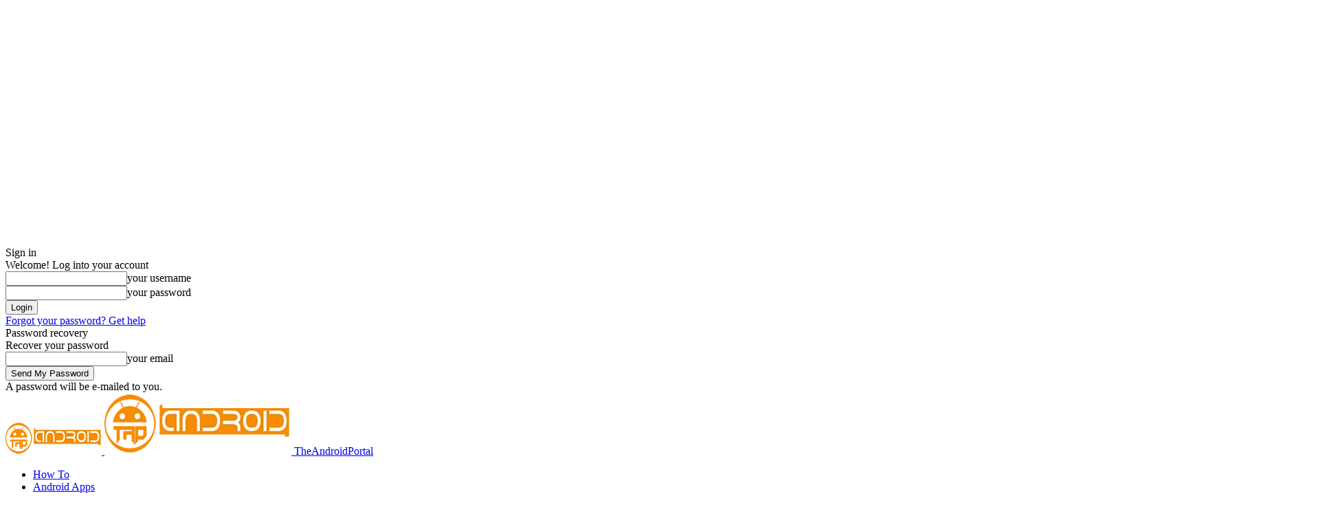

--- FILE ---
content_type: text/html; charset=UTF-8
request_url: https://www.theandroidportal.com/how-to-fix-lg-g4-black-screen/
body_size: 39568
content:
<!doctype html >
<!--[if IE 8]>    <html class="ie8" lang="en"> <![endif]-->
<!--[if IE 9]>    <html class="ie9" lang="en"> <![endif]-->
<!--[if gt IE 8]><!--> <html lang="en-US" prefix="og: https://ogp.me/ns#"> <!--<![endif]-->
<head>
<title>How to Fix LG G4 Black Screen? - TheAndroidPortal</title>
    
    <meta charset="UTF-8" />
    <meta name="viewport" content="width=device-width, initial-scale=1.0">
    <link rel="pingback" href="https://www.theandroidportal.com/xmlrpc.php" />
    <script type="text/javascript">
/* <![CDATA[ */
(()=>{var e={};e.g=function(){if("object"==typeof globalThis)return globalThis;try{return this||new Function("return this")()}catch(e){if("object"==typeof window)return window}}(),function({ampUrl:n,isCustomizePreview:t,isAmpDevMode:r,noampQueryVarName:o,noampQueryVarValue:s,disabledStorageKey:i,mobileUserAgents:a,regexRegex:c}){if("undefined"==typeof sessionStorage)return;const d=new RegExp(c);if(!a.some((e=>{const n=e.match(d);return!(!n||!new RegExp(n[1],n[2]).test(navigator.userAgent))||navigator.userAgent.includes(e)})))return;e.g.addEventListener("DOMContentLoaded",(()=>{const e=document.getElementById("amp-mobile-version-switcher");if(!e)return;e.hidden=!1;const n=e.querySelector("a[href]");n&&n.addEventListener("click",(()=>{sessionStorage.removeItem(i)}))}));const g=r&&["paired-browsing-non-amp","paired-browsing-amp"].includes(window.name);if(sessionStorage.getItem(i)||t||g)return;const u=new URL(location.href),m=new URL(n);m.hash=u.hash,u.searchParams.has(o)&&s===u.searchParams.get(o)?sessionStorage.setItem(i,"1"):m.href!==u.href&&(window.stop(),location.replace(m.href))}({"ampUrl":"https:\/\/www.theandroidportal.com\/how-to-fix-lg-g4-black-screen\/amp\/","noampQueryVarName":"noamp","noampQueryVarValue":"mobile","disabledStorageKey":"amp_mobile_redirect_disabled","mobileUserAgents":["Mobile","Android","Silk\/","Kindle","BlackBerry","Opera Mini","Opera Mobi"],"regexRegex":"^\\\/((?:.|\\n)+)\\\/([i]*)$","isCustomizePreview":false,"isAmpDevMode":false})})();
/* ]]> */
</script>
<link rel="icon" type="image/png" href="https://www.theandroidportal.com/wp-content/uploads/2018/06/favicon-16x16.png">
<!-- Search Engine Optimization by Rank Math - https://rankmath.com/ -->
<meta name="description" content="Above-mentioned guide on How to Fix LG G4 Black Screen issue will surely help you to pull the screen related issue on the smartphone."/>
<meta name="robots" content="follow, index, max-snippet:-1, max-video-preview:-1, max-image-preview:large"/>
<link rel="canonical" href="https://www.theandroidportal.com/how-to-fix-lg-g4-black-screen/" />
<meta property="og:locale" content="en_US" />
<meta property="og:type" content="article" />
<meta property="og:title" content="How to Fix LG G4 Black Screen? - TheAndroidPortal" />
<meta property="og:description" content="Above-mentioned guide on How to Fix LG G4 Black Screen issue will surely help you to pull the screen related issue on the smartphone." />
<meta property="og:url" content="https://www.theandroidportal.com/how-to-fix-lg-g4-black-screen/" />
<meta property="og:site_name" content="TheAndroidPortal" />
<meta property="article:publisher" content="https://www.facebook.com/theandroidportal" />
<meta property="article:author" content="https://www.facebook.com/mukesh.cahuhan.1" />
<meta property="article:tag" content="LG G4" />
<meta property="article:section" content="LG" />
<meta property="og:updated_time" content="2024-03-28T12:40:07+05:30" />
<meta property="og:image" content="https://www.theandroidportal.com/wp-content/uploads/2018/02/How-to-Fix-LG-G4-Black-Screen-1.png" />
<meta property="og:image:secure_url" content="https://www.theandroidportal.com/wp-content/uploads/2018/02/How-to-Fix-LG-G4-Black-Screen-1.png" />
<meta property="og:image:width" content="1920" />
<meta property="og:image:height" content="1080" />
<meta property="og:image:alt" content="How to Fix LG G4 Black Screen - theandroidportal.com" />
<meta property="og:image:type" content="image/png" />
<meta property="article:published_time" content="2018-02-13T16:58:15+05:30" />
<meta property="article:modified_time" content="2024-03-28T12:40:07+05:30" />
<meta name="twitter:card" content="summary_large_image" />
<meta name="twitter:title" content="How to Fix LG G4 Black Screen? - TheAndroidPortal" />
<meta name="twitter:description" content="Above-mentioned guide on How to Fix LG G4 Black Screen issue will surely help you to pull the screen related issue on the smartphone." />
<meta name="twitter:site" content="@dandroidportal" />
<meta name="twitter:creator" content="@dandroidportal" />
<meta name="twitter:image" content="https://www.theandroidportal.com/wp-content/uploads/2018/02/How-to-Fix-LG-G4-Black-Screen-1.png" />
<meta name="twitter:label1" content="Written by" />
<meta name="twitter:data1" content="Mukesh Chauhan" />
<meta name="twitter:label2" content="Time to read" />
<meta name="twitter:data2" content="7 minutes" />
<script type="application/ld+json" class="rank-math-schema">{"@context":"https://schema.org","@graph":[{"@type":"Organization","@id":"https://www.theandroidportal.com/#organization","name":"TheAndroidPortal","url":"http://theandroidportal.com","sameAs":["https://www.facebook.com/theandroidportal","https://twitter.com/dandroidportal"]},{"@type":"WebSite","@id":"https://www.theandroidportal.com/#website","url":"https://www.theandroidportal.com","name":"TheAndroidPortal","publisher":{"@id":"https://www.theandroidportal.com/#organization"},"inLanguage":"en-US"},{"@type":"ImageObject","@id":"https://www.theandroidportal.com/wp-content/uploads/2018/02/How-to-Fix-LG-G4-Black-Screen-1.png","url":"https://www.theandroidportal.com/wp-content/uploads/2018/02/How-to-Fix-LG-G4-Black-Screen-1.png","width":"1920","height":"1080","caption":"How to Fix LG G4 Black Screen - theandroidportal.com","inLanguage":"en-US"},{"@type":"BreadcrumbList","@id":"https://www.theandroidportal.com/how-to-fix-lg-g4-black-screen/#breadcrumb","itemListElement":[{"@type":"ListItem","position":"1","item":{"@id":"http://theandroidportal.com","name":"TheAndroidPortal"}},{"@type":"ListItem","position":"2","item":{"@id":"https://www.theandroidportal.com/smartphone/","name":"Smartphones"}},{"@type":"ListItem","position":"3","item":{"@id":"https://www.theandroidportal.com/lg/","name":"LG Phones"}},{"@type":"ListItem","position":"4","item":{"@id":"https://www.theandroidportal.com/how-to-fix-lg-g4-black-screen/","name":"How to Fix LG G4 Black Screen?"}}]},{"@type":"WebPage","@id":"https://www.theandroidportal.com/how-to-fix-lg-g4-black-screen/#webpage","url":"https://www.theandroidportal.com/how-to-fix-lg-g4-black-screen/","name":"How to Fix LG G4 Black Screen? - TheAndroidPortal","datePublished":"2018-02-13T16:58:15+05:30","dateModified":"2024-03-28T12:40:07+05:30","isPartOf":{"@id":"https://www.theandroidportal.com/#website"},"primaryImageOfPage":{"@id":"https://www.theandroidportal.com/wp-content/uploads/2018/02/How-to-Fix-LG-G4-Black-Screen-1.png"},"inLanguage":"en-US","breadcrumb":{"@id":"https://www.theandroidportal.com/how-to-fix-lg-g4-black-screen/#breadcrumb"}},{"@type":"Person","@id":"https://www.theandroidportal.com/author/mukesh/","name":"Mukesh Chauhan","description":"Mukesh Chauhan is currently pursuing engineering from Surat, Gujarat, India. He is senior editor at theandroidportal managing contents, approving new posts from other authors. He loves talking about smartphones and gadget's specifications.","url":"https://www.theandroidportal.com/author/mukesh/","image":{"@type":"ImageObject","@id":"https://www.theandroidportal.com/wp-content/uploads/2022/07/cropped-Mukesh-Chauhan-96x96.webp","url":"https://www.theandroidportal.com/wp-content/uploads/2022/07/cropped-Mukesh-Chauhan-96x96.webp","caption":"Mukesh Chauhan","inLanguage":"en-US"},"sameAs":["https://www.theandroidportal.com/","https://www.facebook.com/mukesh.cahuhan.1"],"worksFor":{"@id":"https://www.theandroidportal.com/#organization"}},{"@type":"Article","headline":"How to Fix LG G4 Black Screen? - TheAndroidPortal","keywords":"LG G4 Black Screen","datePublished":"2018-02-13T16:58:15+05:30","dateModified":"2024-03-28T12:40:07+05:30","articleSection":"LG","author":{"@id":"https://www.theandroidportal.com/author/mukesh/","name":"Mukesh Chauhan"},"publisher":{"@id":"https://www.theandroidportal.com/#organization"},"description":"We all love to play Android games on our Android devices. Also of that, we like to see videos and movies on the device. But, just think once, what if the display itself does not show you anything? It might be quite unthinkable\u00a0for all the smartphone users. But, you will have to think about its solution. It is better to have quick solutions to solve this issue. For that, here we are to give you such tricks to solve the\u00a0LG G4 Black Screen issue.","name":"How to Fix LG G4 Black Screen? - TheAndroidPortal","@id":"https://www.theandroidportal.com/how-to-fix-lg-g4-black-screen/#richSnippet","isPartOf":{"@id":"https://www.theandroidportal.com/how-to-fix-lg-g4-black-screen/#webpage"},"image":{"@id":"https://www.theandroidportal.com/wp-content/uploads/2018/02/How-to-Fix-LG-G4-Black-Screen-1.png"},"inLanguage":"en-US","mainEntityOfPage":{"@id":"https://www.theandroidportal.com/how-to-fix-lg-g4-black-screen/#webpage"}}]}</script>
<!-- /Rank Math WordPress SEO plugin -->

<link rel='dns-prefetch' href='//cdnjs.cloudflare.com' />
<link rel="alternate" type="application/rss+xml" title="TheAndroidPortal &raquo; Feed" href="https://www.theandroidportal.com/feed/" />
<link rel="alternate" type="application/rss+xml" title="TheAndroidPortal &raquo; Comments Feed" href="https://www.theandroidportal.com/comments/feed/" />
<link rel="alternate" title="oEmbed (JSON)" type="application/json+oembed" href="https://www.theandroidportal.com/wp-json/oembed/1.0/embed?url=https%3A%2F%2Fwww.theandroidportal.com%2Fhow-to-fix-lg-g4-black-screen%2F" />
<link rel="alternate" title="oEmbed (XML)" type="text/xml+oembed" href="https://www.theandroidportal.com/wp-json/oembed/1.0/embed?url=https%3A%2F%2Fwww.theandroidportal.com%2Fhow-to-fix-lg-g4-black-screen%2F&#038;format=xml" />
<style id='wp-img-auto-sizes-contain-inline-css' type='text/css'>
img:is([sizes=auto i],[sizes^="auto," i]){contain-intrinsic-size:3000px 1500px}
/*# sourceURL=wp-img-auto-sizes-contain-inline-css */
</style>
<style id='wp-emoji-styles-inline-css' type='text/css'>

	img.wp-smiley, img.emoji {
		display: inline !important;
		border: none !important;
		box-shadow: none !important;
		height: 1em !important;
		width: 1em !important;
		margin: 0 0.07em !important;
		vertical-align: -0.1em !important;
		background: none !important;
		padding: 0 !important;
	}
/*# sourceURL=wp-emoji-styles-inline-css */
</style>
<style id='wp-block-library-inline-css' type='text/css'>
:root{--wp-block-synced-color:#7a00df;--wp-block-synced-color--rgb:122,0,223;--wp-bound-block-color:var(--wp-block-synced-color);--wp-editor-canvas-background:#ddd;--wp-admin-theme-color:#007cba;--wp-admin-theme-color--rgb:0,124,186;--wp-admin-theme-color-darker-10:#006ba1;--wp-admin-theme-color-darker-10--rgb:0,107,160.5;--wp-admin-theme-color-darker-20:#005a87;--wp-admin-theme-color-darker-20--rgb:0,90,135;--wp-admin-border-width-focus:2px}@media (min-resolution:192dpi){:root{--wp-admin-border-width-focus:1.5px}}.wp-element-button{cursor:pointer}:root .has-very-light-gray-background-color{background-color:#eee}:root .has-very-dark-gray-background-color{background-color:#313131}:root .has-very-light-gray-color{color:#eee}:root .has-very-dark-gray-color{color:#313131}:root .has-vivid-green-cyan-to-vivid-cyan-blue-gradient-background{background:linear-gradient(135deg,#00d084,#0693e3)}:root .has-purple-crush-gradient-background{background:linear-gradient(135deg,#34e2e4,#4721fb 50%,#ab1dfe)}:root .has-hazy-dawn-gradient-background{background:linear-gradient(135deg,#faaca8,#dad0ec)}:root .has-subdued-olive-gradient-background{background:linear-gradient(135deg,#fafae1,#67a671)}:root .has-atomic-cream-gradient-background{background:linear-gradient(135deg,#fdd79a,#004a59)}:root .has-nightshade-gradient-background{background:linear-gradient(135deg,#330968,#31cdcf)}:root .has-midnight-gradient-background{background:linear-gradient(135deg,#020381,#2874fc)}:root{--wp--preset--font-size--normal:16px;--wp--preset--font-size--huge:42px}.has-regular-font-size{font-size:1em}.has-larger-font-size{font-size:2.625em}.has-normal-font-size{font-size:var(--wp--preset--font-size--normal)}.has-huge-font-size{font-size:var(--wp--preset--font-size--huge)}.has-text-align-center{text-align:center}.has-text-align-left{text-align:left}.has-text-align-right{text-align:right}.has-fit-text{white-space:nowrap!important}#end-resizable-editor-section{display:none}.aligncenter{clear:both}.items-justified-left{justify-content:flex-start}.items-justified-center{justify-content:center}.items-justified-right{justify-content:flex-end}.items-justified-space-between{justify-content:space-between}.screen-reader-text{border:0;clip-path:inset(50%);height:1px;margin:-1px;overflow:hidden;padding:0;position:absolute;width:1px;word-wrap:normal!important}.screen-reader-text:focus{background-color:#ddd;clip-path:none;color:#444;display:block;font-size:1em;height:auto;left:5px;line-height:normal;padding:15px 23px 14px;text-decoration:none;top:5px;width:auto;z-index:100000}html :where(.has-border-color){border-style:solid}html :where([style*=border-top-color]){border-top-style:solid}html :where([style*=border-right-color]){border-right-style:solid}html :where([style*=border-bottom-color]){border-bottom-style:solid}html :where([style*=border-left-color]){border-left-style:solid}html :where([style*=border-width]){border-style:solid}html :where([style*=border-top-width]){border-top-style:solid}html :where([style*=border-right-width]){border-right-style:solid}html :where([style*=border-bottom-width]){border-bottom-style:solid}html :where([style*=border-left-width]){border-left-style:solid}html :where(img[class*=wp-image-]){height:auto;max-width:100%}:where(figure){margin:0 0 1em}html :where(.is-position-sticky){--wp-admin--admin-bar--position-offset:var(--wp-admin--admin-bar--height,0px)}@media screen and (max-width:600px){html :where(.is-position-sticky){--wp-admin--admin-bar--position-offset:0px}}

/*# sourceURL=wp-block-library-inline-css */
</style><style id='wp-block-social-links-inline-css' type='text/css'>
.wp-block-social-links{background:none;box-sizing:border-box;margin-left:0;padding-left:0;padding-right:0;text-indent:0}.wp-block-social-links .wp-social-link a,.wp-block-social-links .wp-social-link a:hover{border-bottom:0;box-shadow:none;text-decoration:none}.wp-block-social-links .wp-social-link svg{height:1em;width:1em}.wp-block-social-links .wp-social-link span:not(.screen-reader-text){font-size:.65em;margin-left:.5em;margin-right:.5em}.wp-block-social-links.has-small-icon-size{font-size:16px}.wp-block-social-links,.wp-block-social-links.has-normal-icon-size{font-size:24px}.wp-block-social-links.has-large-icon-size{font-size:36px}.wp-block-social-links.has-huge-icon-size{font-size:48px}.wp-block-social-links.aligncenter{display:flex;justify-content:center}.wp-block-social-links.alignright{justify-content:flex-end}.wp-block-social-link{border-radius:9999px;display:block}@media not (prefers-reduced-motion){.wp-block-social-link{transition:transform .1s ease}}.wp-block-social-link{height:auto}.wp-block-social-link a{align-items:center;display:flex;line-height:0}.wp-block-social-link:hover{transform:scale(1.1)}.wp-block-social-links .wp-block-social-link.wp-social-link{display:inline-block;margin:0;padding:0}.wp-block-social-links .wp-block-social-link.wp-social-link .wp-block-social-link-anchor,.wp-block-social-links .wp-block-social-link.wp-social-link .wp-block-social-link-anchor svg,.wp-block-social-links .wp-block-social-link.wp-social-link .wp-block-social-link-anchor:active,.wp-block-social-links .wp-block-social-link.wp-social-link .wp-block-social-link-anchor:hover,.wp-block-social-links .wp-block-social-link.wp-social-link .wp-block-social-link-anchor:visited{color:currentColor;fill:currentColor}:where(.wp-block-social-links:not(.is-style-logos-only)) .wp-social-link{background-color:#f0f0f0;color:#444}:where(.wp-block-social-links:not(.is-style-logos-only)) .wp-social-link-amazon{background-color:#f90;color:#fff}:where(.wp-block-social-links:not(.is-style-logos-only)) .wp-social-link-bandcamp{background-color:#1ea0c3;color:#fff}:where(.wp-block-social-links:not(.is-style-logos-only)) .wp-social-link-behance{background-color:#0757fe;color:#fff}:where(.wp-block-social-links:not(.is-style-logos-only)) .wp-social-link-bluesky{background-color:#0a7aff;color:#fff}:where(.wp-block-social-links:not(.is-style-logos-only)) .wp-social-link-codepen{background-color:#1e1f26;color:#fff}:where(.wp-block-social-links:not(.is-style-logos-only)) .wp-social-link-deviantart{background-color:#02e49b;color:#fff}:where(.wp-block-social-links:not(.is-style-logos-only)) .wp-social-link-discord{background-color:#5865f2;color:#fff}:where(.wp-block-social-links:not(.is-style-logos-only)) .wp-social-link-dribbble{background-color:#e94c89;color:#fff}:where(.wp-block-social-links:not(.is-style-logos-only)) .wp-social-link-dropbox{background-color:#4280ff;color:#fff}:where(.wp-block-social-links:not(.is-style-logos-only)) .wp-social-link-etsy{background-color:#f45800;color:#fff}:where(.wp-block-social-links:not(.is-style-logos-only)) .wp-social-link-facebook{background-color:#0866ff;color:#fff}:where(.wp-block-social-links:not(.is-style-logos-only)) .wp-social-link-fivehundredpx{background-color:#000;color:#fff}:where(.wp-block-social-links:not(.is-style-logos-only)) .wp-social-link-flickr{background-color:#0461dd;color:#fff}:where(.wp-block-social-links:not(.is-style-logos-only)) .wp-social-link-foursquare{background-color:#e65678;color:#fff}:where(.wp-block-social-links:not(.is-style-logos-only)) .wp-social-link-github{background-color:#24292d;color:#fff}:where(.wp-block-social-links:not(.is-style-logos-only)) .wp-social-link-goodreads{background-color:#eceadd;color:#382110}:where(.wp-block-social-links:not(.is-style-logos-only)) .wp-social-link-google{background-color:#ea4434;color:#fff}:where(.wp-block-social-links:not(.is-style-logos-only)) .wp-social-link-gravatar{background-color:#1d4fc4;color:#fff}:where(.wp-block-social-links:not(.is-style-logos-only)) .wp-social-link-instagram{background-color:#f00075;color:#fff}:where(.wp-block-social-links:not(.is-style-logos-only)) .wp-social-link-lastfm{background-color:#e21b24;color:#fff}:where(.wp-block-social-links:not(.is-style-logos-only)) .wp-social-link-linkedin{background-color:#0d66c2;color:#fff}:where(.wp-block-social-links:not(.is-style-logos-only)) .wp-social-link-mastodon{background-color:#3288d4;color:#fff}:where(.wp-block-social-links:not(.is-style-logos-only)) .wp-social-link-medium{background-color:#000;color:#fff}:where(.wp-block-social-links:not(.is-style-logos-only)) .wp-social-link-meetup{background-color:#f6405f;color:#fff}:where(.wp-block-social-links:not(.is-style-logos-only)) .wp-social-link-patreon{background-color:#000;color:#fff}:where(.wp-block-social-links:not(.is-style-logos-only)) .wp-social-link-pinterest{background-color:#e60122;color:#fff}:where(.wp-block-social-links:not(.is-style-logos-only)) .wp-social-link-pocket{background-color:#ef4155;color:#fff}:where(.wp-block-social-links:not(.is-style-logos-only)) .wp-social-link-reddit{background-color:#ff4500;color:#fff}:where(.wp-block-social-links:not(.is-style-logos-only)) .wp-social-link-skype{background-color:#0478d7;color:#fff}:where(.wp-block-social-links:not(.is-style-logos-only)) .wp-social-link-snapchat{background-color:#fefc00;color:#fff;stroke:#000}:where(.wp-block-social-links:not(.is-style-logos-only)) .wp-social-link-soundcloud{background-color:#ff5600;color:#fff}:where(.wp-block-social-links:not(.is-style-logos-only)) .wp-social-link-spotify{background-color:#1bd760;color:#fff}:where(.wp-block-social-links:not(.is-style-logos-only)) .wp-social-link-telegram{background-color:#2aabee;color:#fff}:where(.wp-block-social-links:not(.is-style-logos-only)) .wp-social-link-threads{background-color:#000;color:#fff}:where(.wp-block-social-links:not(.is-style-logos-only)) .wp-social-link-tiktok{background-color:#000;color:#fff}:where(.wp-block-social-links:not(.is-style-logos-only)) .wp-social-link-tumblr{background-color:#011835;color:#fff}:where(.wp-block-social-links:not(.is-style-logos-only)) .wp-social-link-twitch{background-color:#6440a4;color:#fff}:where(.wp-block-social-links:not(.is-style-logos-only)) .wp-social-link-twitter{background-color:#1da1f2;color:#fff}:where(.wp-block-social-links:not(.is-style-logos-only)) .wp-social-link-vimeo{background-color:#1eb7ea;color:#fff}:where(.wp-block-social-links:not(.is-style-logos-only)) .wp-social-link-vk{background-color:#4680c2;color:#fff}:where(.wp-block-social-links:not(.is-style-logos-only)) .wp-social-link-wordpress{background-color:#3499cd;color:#fff}:where(.wp-block-social-links:not(.is-style-logos-only)) .wp-social-link-whatsapp{background-color:#25d366;color:#fff}:where(.wp-block-social-links:not(.is-style-logos-only)) .wp-social-link-x{background-color:#000;color:#fff}:where(.wp-block-social-links:not(.is-style-logos-only)) .wp-social-link-yelp{background-color:#d32422;color:#fff}:where(.wp-block-social-links:not(.is-style-logos-only)) .wp-social-link-youtube{background-color:red;color:#fff}:where(.wp-block-social-links.is-style-logos-only) .wp-social-link{background:none}:where(.wp-block-social-links.is-style-logos-only) .wp-social-link svg{height:1.25em;width:1.25em}:where(.wp-block-social-links.is-style-logos-only) .wp-social-link-amazon{color:#f90}:where(.wp-block-social-links.is-style-logos-only) .wp-social-link-bandcamp{color:#1ea0c3}:where(.wp-block-social-links.is-style-logos-only) .wp-social-link-behance{color:#0757fe}:where(.wp-block-social-links.is-style-logos-only) .wp-social-link-bluesky{color:#0a7aff}:where(.wp-block-social-links.is-style-logos-only) .wp-social-link-codepen{color:#1e1f26}:where(.wp-block-social-links.is-style-logos-only) .wp-social-link-deviantart{color:#02e49b}:where(.wp-block-social-links.is-style-logos-only) .wp-social-link-discord{color:#5865f2}:where(.wp-block-social-links.is-style-logos-only) .wp-social-link-dribbble{color:#e94c89}:where(.wp-block-social-links.is-style-logos-only) .wp-social-link-dropbox{color:#4280ff}:where(.wp-block-social-links.is-style-logos-only) .wp-social-link-etsy{color:#f45800}:where(.wp-block-social-links.is-style-logos-only) .wp-social-link-facebook{color:#0866ff}:where(.wp-block-social-links.is-style-logos-only) .wp-social-link-fivehundredpx{color:#000}:where(.wp-block-social-links.is-style-logos-only) .wp-social-link-flickr{color:#0461dd}:where(.wp-block-social-links.is-style-logos-only) .wp-social-link-foursquare{color:#e65678}:where(.wp-block-social-links.is-style-logos-only) .wp-social-link-github{color:#24292d}:where(.wp-block-social-links.is-style-logos-only) .wp-social-link-goodreads{color:#382110}:where(.wp-block-social-links.is-style-logos-only) .wp-social-link-google{color:#ea4434}:where(.wp-block-social-links.is-style-logos-only) .wp-social-link-gravatar{color:#1d4fc4}:where(.wp-block-social-links.is-style-logos-only) .wp-social-link-instagram{color:#f00075}:where(.wp-block-social-links.is-style-logos-only) .wp-social-link-lastfm{color:#e21b24}:where(.wp-block-social-links.is-style-logos-only) .wp-social-link-linkedin{color:#0d66c2}:where(.wp-block-social-links.is-style-logos-only) .wp-social-link-mastodon{color:#3288d4}:where(.wp-block-social-links.is-style-logos-only) .wp-social-link-medium{color:#000}:where(.wp-block-social-links.is-style-logos-only) .wp-social-link-meetup{color:#f6405f}:where(.wp-block-social-links.is-style-logos-only) .wp-social-link-patreon{color:#000}:where(.wp-block-social-links.is-style-logos-only) .wp-social-link-pinterest{color:#e60122}:where(.wp-block-social-links.is-style-logos-only) .wp-social-link-pocket{color:#ef4155}:where(.wp-block-social-links.is-style-logos-only) .wp-social-link-reddit{color:#ff4500}:where(.wp-block-social-links.is-style-logos-only) .wp-social-link-skype{color:#0478d7}:where(.wp-block-social-links.is-style-logos-only) .wp-social-link-snapchat{color:#fff;stroke:#000}:where(.wp-block-social-links.is-style-logos-only) .wp-social-link-soundcloud{color:#ff5600}:where(.wp-block-social-links.is-style-logos-only) .wp-social-link-spotify{color:#1bd760}:where(.wp-block-social-links.is-style-logos-only) .wp-social-link-telegram{color:#2aabee}:where(.wp-block-social-links.is-style-logos-only) .wp-social-link-threads{color:#000}:where(.wp-block-social-links.is-style-logos-only) .wp-social-link-tiktok{color:#000}:where(.wp-block-social-links.is-style-logos-only) .wp-social-link-tumblr{color:#011835}:where(.wp-block-social-links.is-style-logos-only) .wp-social-link-twitch{color:#6440a4}:where(.wp-block-social-links.is-style-logos-only) .wp-social-link-twitter{color:#1da1f2}:where(.wp-block-social-links.is-style-logos-only) .wp-social-link-vimeo{color:#1eb7ea}:where(.wp-block-social-links.is-style-logos-only) .wp-social-link-vk{color:#4680c2}:where(.wp-block-social-links.is-style-logos-only) .wp-social-link-whatsapp{color:#25d366}:where(.wp-block-social-links.is-style-logos-only) .wp-social-link-wordpress{color:#3499cd}:where(.wp-block-social-links.is-style-logos-only) .wp-social-link-x{color:#000}:where(.wp-block-social-links.is-style-logos-only) .wp-social-link-yelp{color:#d32422}:where(.wp-block-social-links.is-style-logos-only) .wp-social-link-youtube{color:red}.wp-block-social-links.is-style-pill-shape .wp-social-link{width:auto}:root :where(.wp-block-social-links .wp-social-link a){padding:.25em}:root :where(.wp-block-social-links.is-style-logos-only .wp-social-link a){padding:0}:root :where(.wp-block-social-links.is-style-pill-shape .wp-social-link a){padding-left:.6666666667em;padding-right:.6666666667em}.wp-block-social-links:not(.has-icon-color):not(.has-icon-background-color) .wp-social-link-snapchat .wp-block-social-link-label{color:#000}
/*# sourceURL=https://www.theandroidportal.com/wp-includes/blocks/social-links/style.min.css */
</style>
<style id='global-styles-inline-css' type='text/css'>
:root{--wp--preset--aspect-ratio--square: 1;--wp--preset--aspect-ratio--4-3: 4/3;--wp--preset--aspect-ratio--3-4: 3/4;--wp--preset--aspect-ratio--3-2: 3/2;--wp--preset--aspect-ratio--2-3: 2/3;--wp--preset--aspect-ratio--16-9: 16/9;--wp--preset--aspect-ratio--9-16: 9/16;--wp--preset--color--black: #000000;--wp--preset--color--cyan-bluish-gray: #abb8c3;--wp--preset--color--white: #ffffff;--wp--preset--color--pale-pink: #f78da7;--wp--preset--color--vivid-red: #cf2e2e;--wp--preset--color--luminous-vivid-orange: #ff6900;--wp--preset--color--luminous-vivid-amber: #fcb900;--wp--preset--color--light-green-cyan: #7bdcb5;--wp--preset--color--vivid-green-cyan: #00d084;--wp--preset--color--pale-cyan-blue: #8ed1fc;--wp--preset--color--vivid-cyan-blue: #0693e3;--wp--preset--color--vivid-purple: #9b51e0;--wp--preset--gradient--vivid-cyan-blue-to-vivid-purple: linear-gradient(135deg,rgb(6,147,227) 0%,rgb(155,81,224) 100%);--wp--preset--gradient--light-green-cyan-to-vivid-green-cyan: linear-gradient(135deg,rgb(122,220,180) 0%,rgb(0,208,130) 100%);--wp--preset--gradient--luminous-vivid-amber-to-luminous-vivid-orange: linear-gradient(135deg,rgb(252,185,0) 0%,rgb(255,105,0) 100%);--wp--preset--gradient--luminous-vivid-orange-to-vivid-red: linear-gradient(135deg,rgb(255,105,0) 0%,rgb(207,46,46) 100%);--wp--preset--gradient--very-light-gray-to-cyan-bluish-gray: linear-gradient(135deg,rgb(238,238,238) 0%,rgb(169,184,195) 100%);--wp--preset--gradient--cool-to-warm-spectrum: linear-gradient(135deg,rgb(74,234,220) 0%,rgb(151,120,209) 20%,rgb(207,42,186) 40%,rgb(238,44,130) 60%,rgb(251,105,98) 80%,rgb(254,248,76) 100%);--wp--preset--gradient--blush-light-purple: linear-gradient(135deg,rgb(255,206,236) 0%,rgb(152,150,240) 100%);--wp--preset--gradient--blush-bordeaux: linear-gradient(135deg,rgb(254,205,165) 0%,rgb(254,45,45) 50%,rgb(107,0,62) 100%);--wp--preset--gradient--luminous-dusk: linear-gradient(135deg,rgb(255,203,112) 0%,rgb(199,81,192) 50%,rgb(65,88,208) 100%);--wp--preset--gradient--pale-ocean: linear-gradient(135deg,rgb(255,245,203) 0%,rgb(182,227,212) 50%,rgb(51,167,181) 100%);--wp--preset--gradient--electric-grass: linear-gradient(135deg,rgb(202,248,128) 0%,rgb(113,206,126) 100%);--wp--preset--gradient--midnight: linear-gradient(135deg,rgb(2,3,129) 0%,rgb(40,116,252) 100%);--wp--preset--font-size--small: 11px;--wp--preset--font-size--medium: 20px;--wp--preset--font-size--large: 32px;--wp--preset--font-size--x-large: 42px;--wp--preset--font-size--regular: 15px;--wp--preset--font-size--larger: 50px;--wp--preset--spacing--20: 0.44rem;--wp--preset--spacing--30: 0.67rem;--wp--preset--spacing--40: 1rem;--wp--preset--spacing--50: 1.5rem;--wp--preset--spacing--60: 2.25rem;--wp--preset--spacing--70: 3.38rem;--wp--preset--spacing--80: 5.06rem;--wp--preset--shadow--natural: 6px 6px 9px rgba(0, 0, 0, 0.2);--wp--preset--shadow--deep: 12px 12px 50px rgba(0, 0, 0, 0.4);--wp--preset--shadow--sharp: 6px 6px 0px rgba(0, 0, 0, 0.2);--wp--preset--shadow--outlined: 6px 6px 0px -3px rgb(255, 255, 255), 6px 6px rgb(0, 0, 0);--wp--preset--shadow--crisp: 6px 6px 0px rgb(0, 0, 0);}:where(.is-layout-flex){gap: 0.5em;}:where(.is-layout-grid){gap: 0.5em;}body .is-layout-flex{display: flex;}.is-layout-flex{flex-wrap: wrap;align-items: center;}.is-layout-flex > :is(*, div){margin: 0;}body .is-layout-grid{display: grid;}.is-layout-grid > :is(*, div){margin: 0;}:where(.wp-block-columns.is-layout-flex){gap: 2em;}:where(.wp-block-columns.is-layout-grid){gap: 2em;}:where(.wp-block-post-template.is-layout-flex){gap: 1.25em;}:where(.wp-block-post-template.is-layout-grid){gap: 1.25em;}.has-black-color{color: var(--wp--preset--color--black) !important;}.has-cyan-bluish-gray-color{color: var(--wp--preset--color--cyan-bluish-gray) !important;}.has-white-color{color: var(--wp--preset--color--white) !important;}.has-pale-pink-color{color: var(--wp--preset--color--pale-pink) !important;}.has-vivid-red-color{color: var(--wp--preset--color--vivid-red) !important;}.has-luminous-vivid-orange-color{color: var(--wp--preset--color--luminous-vivid-orange) !important;}.has-luminous-vivid-amber-color{color: var(--wp--preset--color--luminous-vivid-amber) !important;}.has-light-green-cyan-color{color: var(--wp--preset--color--light-green-cyan) !important;}.has-vivid-green-cyan-color{color: var(--wp--preset--color--vivid-green-cyan) !important;}.has-pale-cyan-blue-color{color: var(--wp--preset--color--pale-cyan-blue) !important;}.has-vivid-cyan-blue-color{color: var(--wp--preset--color--vivid-cyan-blue) !important;}.has-vivid-purple-color{color: var(--wp--preset--color--vivid-purple) !important;}.has-black-background-color{background-color: var(--wp--preset--color--black) !important;}.has-cyan-bluish-gray-background-color{background-color: var(--wp--preset--color--cyan-bluish-gray) !important;}.has-white-background-color{background-color: var(--wp--preset--color--white) !important;}.has-pale-pink-background-color{background-color: var(--wp--preset--color--pale-pink) !important;}.has-vivid-red-background-color{background-color: var(--wp--preset--color--vivid-red) !important;}.has-luminous-vivid-orange-background-color{background-color: var(--wp--preset--color--luminous-vivid-orange) !important;}.has-luminous-vivid-amber-background-color{background-color: var(--wp--preset--color--luminous-vivid-amber) !important;}.has-light-green-cyan-background-color{background-color: var(--wp--preset--color--light-green-cyan) !important;}.has-vivid-green-cyan-background-color{background-color: var(--wp--preset--color--vivid-green-cyan) !important;}.has-pale-cyan-blue-background-color{background-color: var(--wp--preset--color--pale-cyan-blue) !important;}.has-vivid-cyan-blue-background-color{background-color: var(--wp--preset--color--vivid-cyan-blue) !important;}.has-vivid-purple-background-color{background-color: var(--wp--preset--color--vivid-purple) !important;}.has-black-border-color{border-color: var(--wp--preset--color--black) !important;}.has-cyan-bluish-gray-border-color{border-color: var(--wp--preset--color--cyan-bluish-gray) !important;}.has-white-border-color{border-color: var(--wp--preset--color--white) !important;}.has-pale-pink-border-color{border-color: var(--wp--preset--color--pale-pink) !important;}.has-vivid-red-border-color{border-color: var(--wp--preset--color--vivid-red) !important;}.has-luminous-vivid-orange-border-color{border-color: var(--wp--preset--color--luminous-vivid-orange) !important;}.has-luminous-vivid-amber-border-color{border-color: var(--wp--preset--color--luminous-vivid-amber) !important;}.has-light-green-cyan-border-color{border-color: var(--wp--preset--color--light-green-cyan) !important;}.has-vivid-green-cyan-border-color{border-color: var(--wp--preset--color--vivid-green-cyan) !important;}.has-pale-cyan-blue-border-color{border-color: var(--wp--preset--color--pale-cyan-blue) !important;}.has-vivid-cyan-blue-border-color{border-color: var(--wp--preset--color--vivid-cyan-blue) !important;}.has-vivid-purple-border-color{border-color: var(--wp--preset--color--vivid-purple) !important;}.has-vivid-cyan-blue-to-vivid-purple-gradient-background{background: var(--wp--preset--gradient--vivid-cyan-blue-to-vivid-purple) !important;}.has-light-green-cyan-to-vivid-green-cyan-gradient-background{background: var(--wp--preset--gradient--light-green-cyan-to-vivid-green-cyan) !important;}.has-luminous-vivid-amber-to-luminous-vivid-orange-gradient-background{background: var(--wp--preset--gradient--luminous-vivid-amber-to-luminous-vivid-orange) !important;}.has-luminous-vivid-orange-to-vivid-red-gradient-background{background: var(--wp--preset--gradient--luminous-vivid-orange-to-vivid-red) !important;}.has-very-light-gray-to-cyan-bluish-gray-gradient-background{background: var(--wp--preset--gradient--very-light-gray-to-cyan-bluish-gray) !important;}.has-cool-to-warm-spectrum-gradient-background{background: var(--wp--preset--gradient--cool-to-warm-spectrum) !important;}.has-blush-light-purple-gradient-background{background: var(--wp--preset--gradient--blush-light-purple) !important;}.has-blush-bordeaux-gradient-background{background: var(--wp--preset--gradient--blush-bordeaux) !important;}.has-luminous-dusk-gradient-background{background: var(--wp--preset--gradient--luminous-dusk) !important;}.has-pale-ocean-gradient-background{background: var(--wp--preset--gradient--pale-ocean) !important;}.has-electric-grass-gradient-background{background: var(--wp--preset--gradient--electric-grass) !important;}.has-midnight-gradient-background{background: var(--wp--preset--gradient--midnight) !important;}.has-small-font-size{font-size: var(--wp--preset--font-size--small) !important;}.has-medium-font-size{font-size: var(--wp--preset--font-size--medium) !important;}.has-large-font-size{font-size: var(--wp--preset--font-size--large) !important;}.has-x-large-font-size{font-size: var(--wp--preset--font-size--x-large) !important;}
/*# sourceURL=global-styles-inline-css */
</style>

<style id='classic-theme-styles-inline-css' type='text/css'>
/*! This file is auto-generated */
.wp-block-button__link{color:#fff;background-color:#32373c;border-radius:9999px;box-shadow:none;text-decoration:none;padding:calc(.667em + 2px) calc(1.333em + 2px);font-size:1.125em}.wp-block-file__button{background:#32373c;color:#fff;text-decoration:none}
/*# sourceURL=/wp-includes/css/classic-themes.min.css */
</style>
<link rel='stylesheet' id='font-awesome-css' href='https://cdnjs.cloudflare.com/ajax/libs/font-awesome/6.5.0/css/all.min.css?ver=6.9' type='text/css' media='all' />
<link rel='stylesheet' id='td-plugin-multi-purpose-css' href='https://www.theandroidportal.com/wp-content/plugins/td-composer/td-multi-purpose/style.css?ver=7cd248d7ca13c255207c3f8b916c3f00' type='text/css' media='all' />
<link rel='stylesheet' id='td-theme-css' href='https://www.theandroidportal.com/wp-content/themes/Newspaper-child/style.css?ver=1.0.0' type='text/css' media='all' />
<style id='td-theme-inline-css' type='text/css'>@media (max-width:767px){.td-header-desktop-wrap{display:none}}@media (min-width:767px){.td-header-mobile-wrap{display:none}}</style>
<link rel='stylesheet' id='newspaper-style-css' href='https://www.theandroidportal.com/wp-content/themes/Newspaper/style.css?ver=6.9' type='text/css' media='all' />
<link rel='stylesheet' id='newspaper-child-style-css' href='https://www.theandroidportal.com/wp-content/themes/Newspaper-child/style.css?ver=1753355183' type='text/css' media='all' />
<link rel='stylesheet' id='td-legacy-framework-front-style-css' href='https://www.theandroidportal.com/wp-content/plugins/td-composer/legacy/Newspaper/assets/css/td_legacy_main.css?ver=7cd248d7ca13c255207c3f8b916c3f00' type='text/css' media='all' />
<link rel='stylesheet' id='td-standard-pack-framework-front-style-css' href='https://www.theandroidportal.com/wp-content/plugins/td-standard-pack/Newspaper/assets/css/td_standard_pack_main.css?ver=c12e6da63ed2f212e87e44e5e9b9a302' type='text/css' media='all' />
<script type="text/javascript" src="https://www.theandroidportal.com/wp-includes/js/jquery/jquery.min.js?ver=3.7.1" id="jquery-core-js"></script>
<script type="text/javascript" src="https://www.theandroidportal.com/wp-includes/js/jquery/jquery-migrate.min.js?ver=3.4.1" id="jquery-migrate-js"></script>
<script type="text/javascript" id="jquery-js-after">
/* <![CDATA[ */
        jQuery(document).ready(function($) {
            // Table of Contents Toggle
            $(".td-toc-toggle").on("click", function() {
                $(this).toggleClass("active");
                $(this).closest(".td-table-of-contents").find(".td-toc-content").slideToggle(300);
            });

            // Smooth Scroll for Table of Contents
            $(".td-toc-item a").on("click", function(e) {
                e.preventDefault();
                var target = $(this).attr("href");
                $("html, body").animate({
                    scrollTop: $(target).offset().top - 100
                }, 500);
            });

            // Add IDs to headings if they don't exist
            $(".td-post-content h2, .td-post-content h3, .td-post-content h4").each(function() {
                if (!this.id) {
                    this.id = "heading-" + $(this).text().toLowerCase().replace(/[^a-z0-9]+/g, "-");
                }
            });
        });
    
//# sourceURL=jquery-js-after
/* ]]> */
</script>
<link rel="https://api.w.org/" href="https://www.theandroidportal.com/wp-json/" /><link rel="alternate" title="JSON" type="application/json" href="https://www.theandroidportal.com/wp-json/wp/v2/posts/34666" /><link rel="EditURI" type="application/rsd+xml" title="RSD" href="https://www.theandroidportal.com/xmlrpc.php?rsd" />
<link rel='shortlink' href='https://www.theandroidportal.com/?p=34666' />
<link rel="alternate" type="text/html" media="only screen and (max-width: 640px)" href="https://www.theandroidportal.com/how-to-fix-lg-g4-black-screen/amp/">    <style>
        /* Common Widget Styles */
        .td-widget {
            margin-bottom: 20px;
        }
        
        /* Related Posts Widget */
        .td-related-posts-widget {
            margin: 0;
            padding: 0;
        }
        .td-related-post {
            display: flex;
            margin-bottom: 15px;
            padding-bottom: 15px;
            border-bottom: 1px solid #e8e8e8;
            align-items: center;
        }
        .td-related-post:last-child {
            margin-bottom: 0;
            padding-bottom: 0;
            border-bottom: none;
        }
        .td-post-thumb {
            flex: 0 0 80px;
            margin-right: 15px;
            position: relative;
            padding-bottom: 80px;
            width: 80px;
            overflow: hidden;
        }
        .td-post-thumb img {
            position: absolute;
            top: 0;
            left: 0;
            width: 100%;
            height: 100%;
            object-fit: cover;
            border-radius: 4px;
            transition: transform 0.3s ease;
        }
        .td-post-thumb:hover img {
            transform: scale(1.05);
        }
        .td-related-post-content {
            flex: 1;
            min-width: 0;
        }
        .td-related-post-title {
            margin: 0;
            font-size: 14px;
            line-height: 1.4;
            font-weight: 600;
        }
        .td-related-post-title a {
            color: #222;
            text-decoration: none;
            display: block;
            overflow: hidden;
            text-overflow: ellipsis;
            display: -webkit-box;
            -webkit-line-clamp: 2;
            -webkit-box-orient: vertical;
        }
        .td-related-post-title a:hover {
            color: #4db2ec;
        }

        /* Table of Contents Widget */
        .td-toc-widget {
            background: #f8f9fa;
            border-radius: 5px;
            padding: 15px;
            margin-bottom: 20px;
        }
        .td-toc-toggle {
            width: 100%;
            padding: 10px 15px;
            background: #4db2ec;
            color: #fff;
            border: none;
            border-radius: 4px;
            cursor: pointer;
            font-weight: 600;
            text-align: left;
            position: relative;
            transition: background 0.3s ease;
        }
        .td-toc-toggle:hover {
            background: #3a9ad9;
        }
        .td-toc-toggle:after {
            content: '+';
            position: absolute;
            right: 15px;
            top: 50%;
            transform: translateY(-50%);
            font-size: 20px;
            transition: transform 0.3s ease;
        }
        .td-toc-toggle.active:after {
            transform: translateY(-50%) rotate(45deg);
        }
        .td-toc-content {
            margin-top: 15px;
        }
        .td-toc-list {
            list-style: none;
            padding: 0;
            margin: 0;
        }
        .td-toc-item {
            margin: 5px 0;
            line-height: 1.4;
        }
        .td-toc-item a {
            color: #333;
            text-decoration: none;
            display: block;
            padding: 5px 0;
            transition: all 0.3s ease;
        }
        .td-toc-item a:hover {
            color: #4db2ec;
            padding-left: 5px;
        }
        .td-toc-level-2 { padding-left: 0; }
        .td-toc-level-3 { padding-left: 15px; }
        .td-toc-level-4 { padding-left: 30px; }

        /* Category Cloud Widget */
        .td-category-cloud {
            display: flex;
            flex-wrap: wrap;
            gap: 10px;
            padding: 10px 0;
        }
        .td-category-link {
            display: inline-block;
            padding: 5px 10px;
            background: #f5f5f5;
            border-radius: 3px;
            color: #333;
            text-decoration: none;
            transition: all 0.3s ease;
        }
        .td-category-link:hover {
            background: #4db2ec;
            color: #fff;
        }

        /* Newsletter Widget */
        .td-newsletter-widget {
            padding: 15px;
            background: #f8f9fa;
            border-radius: 5px;
        }
        .td-newsletter-widget p {
            margin: 0 0 15px 0;
            font-size: 14px;
            line-height: 1.5;
        }
        .td-newsletter-form {
            display: flex;
            flex-direction: column;
            gap: 10px;
        }
        .td-newsletter-form input[type="email"] {
            padding: 10px;
            border: 1px solid #ddd;
            border-radius: 4px;
            font-size: 14px;
        }
        .td-newsletter-form button {
            padding: 10px;
            background: #4db2ec;
            color: #fff;
            border: none;
            border-radius: 4px;
            cursor: pointer;
            font-weight: 600;
            transition: background 0.3s ease;
        }
        .td-newsletter-form button:hover {
            background: #3a9ad9;
        }

        /* Social Media Widget */
        .td-social-media-widget {
            display: flex;
            justify-content: space-between;
            padding: 10px 0;
        }
        .td-social-link {
            display: flex;
            align-items: center;
            justify-content: center;
            width: 40px;
            height: 40px;
            border-radius: 50%;
            color: #fff;
            text-decoration: none;
            transition: transform 0.3s ease;
        }
        .td-social-link:hover {
            transform: scale(1.1);
        }
        .td-social-link.facebook { background: #3b5998; }
        .td-social-link.twitter { background: #1da1f2; }
        .td-social-link.youtube { background: #ff0000; }
        .td-social-link.linkedin { background: #0077b5; }

        /* Responsive styles */
        @media screen and (max-width: 767px) {
            .td-post-thumb {
                flex: 0 0 60px;
                padding-bottom: 60px;
                width: 60px;
            }
            .td-related-post-title {
                font-size: 13px;
            }
            .td-toc-widget {
                padding: 10px;
            }
            .td-toc-item {
                font-size: 13px;
            }
            .td-toc-toggle {
                padding: 8px 12px;
                font-size: 14px;
            }
        }
        @media screen and (max-width: 480px) {
            .td-post-thumb {
                flex: 0 0 50px;
                padding-bottom: 50px;
                width: 50px;
                margin-right: 10px;
            }
            .td-related-post-title {
                font-size: 12px;
            }
            .td-toc-item {
                font-size: 12px;
            }
            .td-toc-level-3 { padding-left: 10px; }
            .td-toc-level-4 { padding-left: 20px; }
            .td-toc-toggle {
                padding: 6px 10px;
                font-size: 13px;
            }
            .td-social-media-widget {
                justify-content: center;
                gap: 10px;
            }
        }
    </style>
    <script>
    jQuery(document).ready(function($) {
        $('.td-toc-toggle').on('click', function() {
            $(this).toggleClass('active');
            $(this).next('.td-toc-content').slideToggle(300);
        });
    });
    </script>
    <link rel="amphtml" href="https://www.theandroidportal.com/how-to-fix-lg-g4-black-screen/amp/"><style>#amp-mobile-version-switcher{left:0;position:absolute;width:100%;z-index:100}#amp-mobile-version-switcher>a{background-color:#444;border:0;color:#eaeaea;display:block;font-family:-apple-system,BlinkMacSystemFont,Segoe UI,Roboto,Oxygen-Sans,Ubuntu,Cantarell,Helvetica Neue,sans-serif;font-size:16px;font-weight:600;padding:15px 0;text-align:center;-webkit-text-decoration:none;text-decoration:none}#amp-mobile-version-switcher>a:active,#amp-mobile-version-switcher>a:focus,#amp-mobile-version-switcher>a:hover{-webkit-text-decoration:underline;text-decoration:underline}</style>
<!-- JS generated by theme -->

<script type="text/javascript" id="td-generated-header-js">
    
    

	    var tdBlocksArray = []; //here we store all the items for the current page

	    // td_block class - each ajax block uses a object of this class for requests
	    function tdBlock() {
		    this.id = '';
		    this.block_type = 1; //block type id (1-234 etc)
		    this.atts = '';
		    this.td_column_number = '';
		    this.td_current_page = 1; //
		    this.post_count = 0; //from wp
		    this.found_posts = 0; //from wp
		    this.max_num_pages = 0; //from wp
		    this.td_filter_value = ''; //current live filter value
		    this.is_ajax_running = false;
		    this.td_user_action = ''; // load more or infinite loader (used by the animation)
		    this.header_color = '';
		    this.ajax_pagination_infinite_stop = ''; //show load more at page x
	    }

        // td_js_generator - mini detector
        ( function () {
            var htmlTag = document.getElementsByTagName("html")[0];

	        if ( navigator.userAgent.indexOf("MSIE 10.0") > -1 ) {
                htmlTag.className += ' ie10';
            }

            if ( !!navigator.userAgent.match(/Trident.*rv\:11\./) ) {
                htmlTag.className += ' ie11';
            }

	        if ( navigator.userAgent.indexOf("Edge") > -1 ) {
                htmlTag.className += ' ieEdge';
            }

            if ( /(iPad|iPhone|iPod)/g.test(navigator.userAgent) ) {
                htmlTag.className += ' td-md-is-ios';
            }

            var user_agent = navigator.userAgent.toLowerCase();
            if ( user_agent.indexOf("android") > -1 ) {
                htmlTag.className += ' td-md-is-android';
            }

            if ( -1 !== navigator.userAgent.indexOf('Mac OS X')  ) {
                htmlTag.className += ' td-md-is-os-x';
            }

            if ( /chrom(e|ium)/.test(navigator.userAgent.toLowerCase()) ) {
               htmlTag.className += ' td-md-is-chrome';
            }

            if ( -1 !== navigator.userAgent.indexOf('Firefox') ) {
                htmlTag.className += ' td-md-is-firefox';
            }

            if ( -1 !== navigator.userAgent.indexOf('Safari') && -1 === navigator.userAgent.indexOf('Chrome') ) {
                htmlTag.className += ' td-md-is-safari';
            }

            if( -1 !== navigator.userAgent.indexOf('IEMobile') ){
                htmlTag.className += ' td-md-is-iemobile';
            }

        })();

        var tdLocalCache = {};

        ( function () {
            "use strict";

            tdLocalCache = {
                data: {},
                remove: function (resource_id) {
                    delete tdLocalCache.data[resource_id];
                },
                exist: function (resource_id) {
                    return tdLocalCache.data.hasOwnProperty(resource_id) && tdLocalCache.data[resource_id] !== null;
                },
                get: function (resource_id) {
                    return tdLocalCache.data[resource_id];
                },
                set: function (resource_id, cachedData) {
                    tdLocalCache.remove(resource_id);
                    tdLocalCache.data[resource_id] = cachedData;
                }
            };
        })();

    
    
var td_viewport_interval_list=[{"limitBottom":767,"sidebarWidth":228},{"limitBottom":1018,"sidebarWidth":300},{"limitBottom":1140,"sidebarWidth":324}];
var tdc_is_installed="yes";
var tdc_domain_active=false;
var td_ajax_url="https:\/\/www.theandroidportal.com\/wp-admin\/admin-ajax.php?td_theme_name=Newspaper&v=12.7.3";
var td_get_template_directory_uri="https:\/\/www.theandroidportal.com\/wp-content\/plugins\/td-composer\/legacy\/common";
var tds_snap_menu="smart_snap_always";
var tds_logo_on_sticky="show_header_logo";
var tds_header_style="5";
var td_please_wait="Please wait...";
var td_email_user_pass_incorrect="User or password incorrect!";
var td_email_user_incorrect="Email or username incorrect!";
var td_email_incorrect="Email incorrect!";
var td_user_incorrect="Username incorrect!";
var td_email_user_empty="Email or username empty!";
var td_pass_empty="Pass empty!";
var td_pass_pattern_incorrect="Invalid Pass Pattern!";
var td_retype_pass_incorrect="Retyped Pass incorrect!";
var tds_more_articles_on_post_enable="";
var tds_more_articles_on_post_time_to_wait="";
var tds_more_articles_on_post_pages_distance_from_top=0;
var tds_captcha="";
var tds_theme_color_site_wide="#4db2ec";
var tds_smart_sidebar="enabled";
var tdThemeName="Newspaper";
var tdThemeNameWl="Newspaper";
var td_magnific_popup_translation_tPrev="Previous (Left arrow key)";
var td_magnific_popup_translation_tNext="Next (Right arrow key)";
var td_magnific_popup_translation_tCounter="%curr% of %total%";
var td_magnific_popup_translation_ajax_tError="The content from %url% could not be loaded.";
var td_magnific_popup_translation_image_tError="The image #%curr% could not be loaded.";
var tdBlockNonce="52167abbb6";
var tdMobileMenu="enabled";
var tdMobileSearch="enabled";
var tdDateNamesI18n={"month_names":["January","February","March","April","May","June","July","August","September","October","November","December"],"month_names_short":["Jan","Feb","Mar","Apr","May","Jun","Jul","Aug","Sep","Oct","Nov","Dec"],"day_names":["Sunday","Monday","Tuesday","Wednesday","Thursday","Friday","Saturday"],"day_names_short":["Sun","Mon","Tue","Wed","Thu","Fri","Sat"]};
var tdb_modal_confirm="Save";
var tdb_modal_cancel="Cancel";
var tdb_modal_confirm_alt="Yes";
var tdb_modal_cancel_alt="No";
var td_deploy_mode="deploy";
var td_ad_background_click_link="";
var td_ad_background_click_target="";
</script>


<!-- Header style compiled by theme -->

<style>.td-post-content p,.td-post-content{font-family:"Helvetica Neue",Helvetica,Arial,sans-serif;font-size:18px}.tdm-menu-btn1 .tds-button1,.tdm-menu-btn1 .tds-button6:after{background-color:#ff9900}.tdm-menu-btn1 .tds-button2:before,.tdm-menu-btn1 .tds-button6:before{border-color:#ff9900}.tdm-menu-btn1 .tds-button2,.tdm-menu-btn1 .tds-button2 i{color:#ff9900}.tdm-menu-btn1 .tds-button3{-webkit-box-shadow:0 2px 16px #ff9900;-moz-box-shadow:0 2px 16px #ff9900;box-shadow:0 2px 16px #ff9900}.tdm-menu-btn1 .tds-button3:hover{-webkit-box-shadow:0 4px 26px #ff9900;-moz-box-shadow:0 4px 26px #ff9900;box-shadow:0 4px 26px #ff9900}.tdm-menu-btn1 .tds-button7 .tdm-btn-border-top,.tdm-menu-btn1 .tds-button7 .tdm-btn-border-bottom{background-color:#ff9900}.tdm-menu-btn1 .tds-button8{background:#ff9900}.tdm-menu-btn2 .tds-button1,.tdm-menu-btn2 .tds-button6:after{background-color:#ff9900}.tdm-menu-btn2 .tds-button2:before,.tdm-menu-btn2 .tds-button6:before{border-color:#ff9900}.tdm-menu-btn2 .tds-button2,.tdm-menu-btn2 .tds-button2 i{color:#ff9900}.tdm-menu-btn2 .tds-button3{-webkit-box-shadow:0 2px 16px #ff9900;-moz-box-shadow:0 2px 16px #ff9900;box-shadow:0 2px 16px #ff9900}.tdm-menu-btn2 .tds-button3:hover{-webkit-box-shadow:0 4px 26px #ff9900;-moz-box-shadow:0 4px 26px #ff9900;box-shadow:0 4px 26px #ff9900}.tdm-menu-btn2 .tds-button7 .tdm-btn-border-top,.tdm-menu-btn2 .tds-button7 .tdm-btn-border-bottom{background-color:#ff9900}.tdm-menu-btn2 .tds-button8{background:#ff9900}.td-post-content p,.td-post-content{font-family:"Helvetica Neue",Helvetica,Arial,sans-serif;font-size:18px}.tdm-menu-btn1 .tds-button1,.tdm-menu-btn1 .tds-button6:after{background-color:#ff9900}.tdm-menu-btn1 .tds-button2:before,.tdm-menu-btn1 .tds-button6:before{border-color:#ff9900}.tdm-menu-btn1 .tds-button2,.tdm-menu-btn1 .tds-button2 i{color:#ff9900}.tdm-menu-btn1 .tds-button3{-webkit-box-shadow:0 2px 16px #ff9900;-moz-box-shadow:0 2px 16px #ff9900;box-shadow:0 2px 16px #ff9900}.tdm-menu-btn1 .tds-button3:hover{-webkit-box-shadow:0 4px 26px #ff9900;-moz-box-shadow:0 4px 26px #ff9900;box-shadow:0 4px 26px #ff9900}.tdm-menu-btn1 .tds-button7 .tdm-btn-border-top,.tdm-menu-btn1 .tds-button7 .tdm-btn-border-bottom{background-color:#ff9900}.tdm-menu-btn1 .tds-button8{background:#ff9900}.tdm-menu-btn2 .tds-button1,.tdm-menu-btn2 .tds-button6:after{background-color:#ff9900}.tdm-menu-btn2 .tds-button2:before,.tdm-menu-btn2 .tds-button6:before{border-color:#ff9900}.tdm-menu-btn2 .tds-button2,.tdm-menu-btn2 .tds-button2 i{color:#ff9900}.tdm-menu-btn2 .tds-button3{-webkit-box-shadow:0 2px 16px #ff9900;-moz-box-shadow:0 2px 16px #ff9900;box-shadow:0 2px 16px #ff9900}.tdm-menu-btn2 .tds-button3:hover{-webkit-box-shadow:0 4px 26px #ff9900;-moz-box-shadow:0 4px 26px #ff9900;box-shadow:0 4px 26px #ff9900}.tdm-menu-btn2 .tds-button7 .tdm-btn-border-top,.tdm-menu-btn2 .tds-button7 .tdm-btn-border-bottom{background-color:#ff9900}.tdm-menu-btn2 .tds-button8{background:#ff9900}</style>

<script async custom-element="amp-auto-ads"
        src="https://cdn.ampproject.org/v0/amp-auto-ads-0.1.js">
</script>


<script type="application/ld+json">
    {
        "@context": "https://schema.org",
        "@type": "BreadcrumbList",
        "itemListElement": [
            {
                "@type": "ListItem",
                "position": 1,
                "item": {
                    "@type": "WebSite",
                    "@id": "https://www.theandroidportal.com/",
                    "name": "Home"
                }
            },
            {
                "@type": "ListItem",
                "position": 2,
                    "item": {
                    "@type": "WebPage",
                    "@id": "https://www.theandroidportal.com/smartphone/",
                    "name": "Smartphones"
                }
            }
            ,{
                "@type": "ListItem",
                "position": 3,
                    "item": {
                    "@type": "WebPage",
                    "@id": "https://www.theandroidportal.com/lg/",
                    "name": "LG"                                
                }
            }
            ,{
                "@type": "ListItem",
                "position": 4,
                    "item": {
                    "@type": "WebPage",
                    "@id": "https://www.theandroidportal.com/how-to-fix-lg-g4-black-screen/",
                    "name": "How to Fix LG G4 Black Screen?"                                
                }
            }    
        ]
    }
</script>
<link rel="icon" href="https://www.theandroidportal.com/wp-content/uploads/2022/08/cropped-Theandroidportal-logo-32x32.png" sizes="32x32" />
<link rel="icon" href="https://www.theandroidportal.com/wp-content/uploads/2022/08/cropped-Theandroidportal-logo-192x192.png" sizes="192x192" />
<link rel="apple-touch-icon" href="https://www.theandroidportal.com/wp-content/uploads/2022/08/cropped-Theandroidportal-logo-180x180.png" />
<meta name="msapplication-TileImage" content="https://www.theandroidportal.com/wp-content/uploads/2022/08/cropped-Theandroidportal-logo-270x270.png" />

<!-- Button style compiled by theme -->

<style></style>

	<style id="tdw-css-placeholder"></style></head>

<body class="wp-singular post-template-default single single-post postid-34666 single-format-standard wp-theme-Newspaper wp-child-theme-Newspaper-child td-standard-pack how-to-fix-lg-g4-black-screen global-block-template-18 single_template_2 td-full-layout" itemscope="itemscope" itemtype="https://schema.org/WebPage">


    <div class="td-menu-background" style="visibility:hidden"></div>
<div id="td-mobile-nav" style="visibility:hidden">
    <div class="td-mobile-container">
        <!-- mobile menu top section -->
        <div class="td-menu-socials-wrap">
            <!-- socials -->
            <div class="td-menu-socials">
                
        <span class="td-social-icon-wrap">
            <a target="_blank" rel="nofollow" href="https://www.facebook.com/theandroidportal/" title="Facebook">
                <i class="td-icon-font td-icon-facebook"></i>
                <span style="display: none">Facebook</span>
            </a>
        </span>
        <span class="td-social-icon-wrap">
            <a target="_blank" rel="nofollow" href="https://in.linkedin.com/company/theandroidportal" title="Linkedin">
                <i class="td-icon-font td-icon-linkedin"></i>
                <span style="display: none">Linkedin</span>
            </a>
        </span>
        <span class="td-social-icon-wrap">
            <a target="_blank" rel="nofollow" href="https://twitter.com/dandroidportal" title="Twitter">
                <i class="td-icon-font td-icon-twitter"></i>
                <span style="display: none">Twitter</span>
            </a>
        </span>
        <span class="td-social-icon-wrap">
            <a target="_blank" rel="nofollow" href="https://www.youtube.com/@Theandroidportal" title="Youtube">
                <i class="td-icon-font td-icon-youtube"></i>
                <span style="display: none">Youtube</span>
            </a>
        </span>            </div>
            <!-- close button -->
            <div class="td-mobile-close">
                <span><i class="td-icon-close-mobile"></i></span>
            </div>
        </div>

        <!-- login section -->
        
        <!-- menu section -->
        <div class="td-mobile-content">
            <div class="menu-headers-container"><ul id="menu-headers" class="td-mobile-main-menu"><li id="menu-item-69309" class="menu-item menu-item-type-taxonomy menu-item-object-category menu-item-first menu-item-69309"><a href="https://www.theandroidportal.com/how-to/">How To</a></li>
<li id="menu-item-2992" class="menu-item menu-item-type-taxonomy menu-item-object-category menu-item-2992"><a href="https://www.theandroidportal.com/android-apps/">Android Apps</a></li>
<li id="menu-item-4217" class="menu-item menu-item-type-taxonomy menu-item-object-category current-post-ancestor menu-item-has-children menu-item-4217"><a href="https://www.theandroidportal.com/smartphone/">Phones<i class="td-icon-menu-right td-element-after"></i></a>
<ul class="sub-menu">
	<li id="menu-item-92467" class="menu-item menu-item-type-post_type menu-item-object-post menu-item-92467"><a href="https://www.theandroidportal.com/best-foldable-android-phones/">Foldable Android Phones</a></li>
	<li id="menu-item-92497" class="menu-item menu-item-type-post_type menu-item-object-post menu-item-92497"><a href="https://www.theandroidportal.com/gaming-smartphones/">Smartphones for Gaming</a></li>
</ul>
</li>
<li id="menu-item-4204" class="menu-item menu-item-type-taxonomy menu-item-object-category menu-item-4204"><a href="https://www.theandroidportal.com/tablets/">Tablets</a></li>
<li id="menu-item-2993" class="menu-item menu-item-type-taxonomy menu-item-object-category menu-item-has-children menu-item-2993"><a href="https://www.theandroidportal.com/accessories/">Accessories<i class="td-icon-menu-right td-element-after"></i></a>
<ul class="sub-menu">
	<li id="menu-item-95323" class="menu-item menu-item-type-taxonomy menu-item-object-category menu-item-95323"><a href="https://www.theandroidportal.com/memory-cards/">Memory Cards</a></li>
	<li id="menu-item-94014" class="menu-item menu-item-type-taxonomy menu-item-object-category menu-item-94014"><a href="https://www.theandroidportal.com/smartwatches/">Smartwatches</a></li>
	<li id="menu-item-93867" class="menu-item menu-item-type-taxonomy menu-item-object-category menu-item-has-children menu-item-93867"><a href="https://www.theandroidportal.com/chargers/">Chargers<i class="td-icon-menu-right td-element-after"></i></a>
	<ul class="sub-menu">
		<li id="menu-item-63708" class="menu-item menu-item-type-custom menu-item-object-custom menu-item-63708"><a href="https://www.theandroidportal.com/best-smartphone-charger-brands/">Best Chargers Brands</a></li>
		<li id="menu-item-63692" class="menu-item menu-item-type-post_type menu-item-object-post menu-item-63692"><a href="https://www.theandroidportal.com/best-wireless-charger-brands/">Best Wireless Charger Brands</a></li>
	</ul>
</li>
	<li id="menu-item-94113" class="menu-item menu-item-type-taxonomy menu-item-object-category menu-item-has-children menu-item-94113"><a href="https://www.theandroidportal.com/screen-protectors/">Screen Protectors<i class="td-icon-menu-right td-element-after"></i></a>
	<ul class="sub-menu">
		<li id="menu-item-62291" class="menu-item menu-item-type-custom menu-item-object-custom menu-item-62291"><a href="https://www.theandroidportal.com/best-tempered-glass-screen-protector-brands/">Best Screen Protector Brands</a></li>
		<li id="menu-item-76181" class="menu-item menu-item-type-post_type menu-item-object-page menu-item-76181"><a href="https://www.theandroidportal.com/latest-mobile-screen-protectors/">Types of Screen Protectors</a></li>
	</ul>
</li>
	<li id="menu-item-93019" class="menu-item menu-item-type-post_type menu-item-object-post menu-item-93019"><a href="https://www.theandroidportal.com/best-type-c-to-usb-converter/">Type C To USB Converters</a></li>
	<li id="menu-item-62290" class="menu-item menu-item-type-custom menu-item-object-custom menu-item-62290"><a href="https://www.theandroidportal.com/best-phone-case-brands-market/">Smartphone Cases</a></li>
</ul>
</li>
</ul></div>        </div>
    </div>

    <!-- register/login section -->
    </div><div class="td-search-background" style="visibility:hidden"></div>
<div class="td-search-wrap-mob" style="visibility:hidden">
	<div class="td-drop-down-search">
		<form method="get" class="td-search-form" action="https://www.theandroidportal.com/">
			<!-- close button -->
			<div class="td-search-close">
				<span><i class="td-icon-close-mobile"></i></span>
			</div>
			<div role="search" class="td-search-input">
				<span>Search</span>
				<input id="td-header-search-mob" type="text" value="" name="s" autocomplete="off" />
			</div>
		</form>
		<div id="td-aj-search-mob" class="td-ajax-search-flex"></div>
	</div>
</div>

    <div id="td-outer-wrap" class="td-theme-wrap">
    
        
            <div class="tdc-header-wrap ">

            <!--
Header style 5
-->


<div class="td-header-wrap td-header-style-5 ">
    
    <div class="td-header-top-menu-full td-container-wrap ">
        <div class="td-container td-header-row td-header-top-menu">
            <!-- LOGIN MODAL -->

                <div id="login-form" class="white-popup-block mfp-hide mfp-with-anim td-login-modal-wrap">
                    <div class="td-login-wrap">
                        <a href="#" aria-label="Back" class="td-back-button"><i class="td-icon-modal-back"></i></a>
                        <div id="td-login-div" class="td-login-form-div td-display-block">
                            <div class="td-login-panel-title">Sign in</div>
                            <div class="td-login-panel-descr">Welcome! Log into your account</div>
                            <div class="td_display_err"></div>
                            <form id="loginForm" action="#" method="post">
                                <div class="td-login-inputs"><input class="td-login-input" autocomplete="username" type="text" name="login_email" id="login_email" value="" required><label for="login_email">your username</label></div>
                                <div class="td-login-inputs"><input class="td-login-input" autocomplete="current-password" type="password" name="login_pass" id="login_pass" value="" required><label for="login_pass">your password</label></div>
                                <input type="button"  name="login_button" id="login_button" class="wpb_button btn td-login-button" value="Login">
                                
                            </form>

                            

                            <div class="td-login-info-text"><a href="#" id="forgot-pass-link">Forgot your password? Get help</a></div>
                            
                            
                            
                            
                        </div>

                        

                         <div id="td-forgot-pass-div" class="td-login-form-div td-display-none">
                            <div class="td-login-panel-title">Password recovery</div>
                            <div class="td-login-panel-descr">Recover your password</div>
                            <div class="td_display_err"></div>
                            <form id="forgotpassForm" action="#" method="post">
                                <div class="td-login-inputs"><input class="td-login-input" type="text" name="forgot_email" id="forgot_email" value="" required><label for="forgot_email">your email</label></div>
                                <input type="button" name="forgot_button" id="forgot_button" class="wpb_button btn td-login-button" value="Send My Password">
                            </form>
                            <div class="td-login-info-text">A password will be e-mailed to you.</div>
                        </div>
                        
                        
                    </div>
                </div>
                        </div>
    </div>

    <div class="td-header-menu-wrap-full td-container-wrap ">
        
        <div class="td-header-menu-wrap ">
            <div class="td-container td-header-row td-header-main-menu black-menu">
                <div id="td-header-menu" role="navigation">
        <div id="td-top-mobile-toggle"><a href="#" role="button" aria-label="Menu"><i class="td-icon-font td-icon-mobile"></i></a></div>
        <div class="td-main-menu-logo td-logo-in-menu">
        		<a class="td-mobile-logo td-sticky-header" aria-label="Logo" href="https://www.theandroidportal.com/">
			<img class="td-retina-data" data-retina="https://theandroidportal.com/wp-content/uploads/2018/08/new-theandroidportal-mobile-retina-logo280-x-96.png" src="https://theandroidportal.com/wp-content/uploads/2018/08/new-theandroidportal-mobile-logo140-x-48.png" alt="The Android Portal Logo" title="Theandroidportal Logo"  width="" height=""/>
		</a>
			<a class="td-header-logo td-sticky-header" aria-label="Logo" href="https://www.theandroidportal.com/">
			<img class="td-retina-data" data-retina="https://www.theandroidportal.com/wp-content/uploads/2018/08/new-theandroidportal-544-x-180.png" src="https://www.theandroidportal.com/wp-content/uploads/2018/08/new-theandroidportal-272-x-90.png" alt="The Android Portal Logo" title="Theandroidportal Logo"  width="" height=""/>
			<span class="td-visual-hidden">TheAndroidPortal</span>
		</a>
	    </div>
    <div class="menu-headers-container"><ul id="menu-headers-1" class="sf-menu"><li class="menu-item menu-item-type-taxonomy menu-item-object-category menu-item-first td-menu-item td-normal-menu menu-item-69309"><a href="https://www.theandroidportal.com/how-to/">How To</a></li>
<li class="menu-item menu-item-type-taxonomy menu-item-object-category td-menu-item td-normal-menu menu-item-2992"><a href="https://www.theandroidportal.com/android-apps/">Android Apps</a></li>
<li class="menu-item menu-item-type-taxonomy menu-item-object-category current-post-ancestor menu-item-has-children td-menu-item td-normal-menu menu-item-4217"><a href="https://www.theandroidportal.com/smartphone/">Phones</a>
<ul class="sub-menu">
	<li class="menu-item menu-item-type-post_type menu-item-object-post td-menu-item td-normal-menu menu-item-92467"><a href="https://www.theandroidportal.com/best-foldable-android-phones/">Foldable Android Phones</a></li>
	<li class="menu-item menu-item-type-post_type menu-item-object-post td-menu-item td-normal-menu menu-item-92497"><a href="https://www.theandroidportal.com/gaming-smartphones/">Smartphones for Gaming</a></li>
</ul>
</li>
<li class="menu-item menu-item-type-taxonomy menu-item-object-category td-menu-item td-normal-menu menu-item-4204"><a href="https://www.theandroidportal.com/tablets/">Tablets</a></li>
<li class="menu-item menu-item-type-taxonomy menu-item-object-category menu-item-has-children td-menu-item td-normal-menu menu-item-2993"><a href="https://www.theandroidportal.com/accessories/">Accessories</a>
<ul class="sub-menu">
	<li class="menu-item menu-item-type-taxonomy menu-item-object-category td-menu-item td-normal-menu menu-item-95323"><a href="https://www.theandroidportal.com/memory-cards/">Memory Cards</a></li>
	<li class="menu-item menu-item-type-taxonomy menu-item-object-category td-menu-item td-normal-menu menu-item-94014"><a href="https://www.theandroidportal.com/smartwatches/">Smartwatches</a></li>
	<li class="menu-item menu-item-type-taxonomy menu-item-object-category menu-item-has-children td-menu-item td-normal-menu menu-item-93867"><a href="https://www.theandroidportal.com/chargers/">Chargers</a>
	<ul class="sub-menu">
		<li class="menu-item menu-item-type-custom menu-item-object-custom td-menu-item td-normal-menu menu-item-63708"><a href="https://www.theandroidportal.com/best-smartphone-charger-brands/">Best Chargers Brands</a></li>
		<li class="menu-item menu-item-type-post_type menu-item-object-post td-menu-item td-normal-menu menu-item-63692"><a href="https://www.theandroidportal.com/best-wireless-charger-brands/">Best Wireless Charger Brands</a></li>
	</ul>
</li>
	<li class="menu-item menu-item-type-taxonomy menu-item-object-category menu-item-has-children td-menu-item td-normal-menu menu-item-94113"><a href="https://www.theandroidportal.com/screen-protectors/">Screen Protectors</a>
	<ul class="sub-menu">
		<li class="menu-item menu-item-type-custom menu-item-object-custom td-menu-item td-normal-menu menu-item-62291"><a href="https://www.theandroidportal.com/best-tempered-glass-screen-protector-brands/">Best Screen Protector Brands</a></li>
		<li class="menu-item menu-item-type-post_type menu-item-object-page td-menu-item td-normal-menu menu-item-76181"><a href="https://www.theandroidportal.com/latest-mobile-screen-protectors/">Types of Screen Protectors</a></li>
	</ul>
</li>
	<li class="menu-item menu-item-type-post_type menu-item-object-post td-menu-item td-normal-menu menu-item-93019"><a href="https://www.theandroidportal.com/best-type-c-to-usb-converter/">Type C To USB Converters</a></li>
	<li class="menu-item menu-item-type-custom menu-item-object-custom td-menu-item td-normal-menu menu-item-62290"><a href="https://www.theandroidportal.com/best-phone-case-brands-market/">Smartphone Cases</a></li>
</ul>
</li>
</ul></div></div>


    <div class="header-search-wrap">
        <div class="td-search-btns-wrap">
            <a id="td-header-search-button" href="#" aria-label="Search" role="button" class="dropdown-toggle " data-toggle="dropdown"><i class="td-icon-search"></i></a>
                            <a id="td-header-search-button-mob" href="#" aria-label="Search" class="dropdown-toggle " data-toggle="dropdown"><i class="td-icon-search"></i></a>
                    </div>

        <div class="td-drop-down-search" aria-labelledby="td-header-search-button">
            <form method="get" class="td-search-form" action="https://www.theandroidportal.com/">
                <div role="search" class="td-head-form-search-wrap">
                    <input id="td-header-search" type="text" value="" name="s" autocomplete="off" /><input class="wpb_button wpb_btn-inverse btn" type="submit" id="td-header-search-top" value="Search" />
                </div>
            </form>
            <div id="td-aj-search"></div>
        </div>
    </div>

            </div>
        </div>
    </div>

            <div class="td-header-header-full td-banner-wrap-full td-container-wrap ">
            <div class="td-container-header td-header-row td-header-header">
                <div class="td-header-sp-recs">
                    <div class="td-header-rec-wrap">
    
 <!-- A generated by theme --> 

<script async src="//pagead2.googlesyndication.com/pagead/js/adsbygoogle.js"></script><div class="td-g-rec td-g-rec-id-header td-a-rec-no-translate tdi_1 td_block_template_18 td-a-rec-no-translate">

<style>.tdi_1.td-a-rec{text-align:center}.tdi_1.td-a-rec:not(.td-a-rec-no-translate){transform:translateZ(0)}.tdi_1 .td-element-style{z-index:-1}.tdi_1.td-a-rec-img{text-align:left}.tdi_1.td-a-rec-img img{margin:0 auto 0 0}.tdi_1 .td_spot_img_all img,.tdi_1 .td_spot_img_tl img,.tdi_1 .td_spot_img_tp img,.tdi_1 .td_spot_img_mob img{border-style:none}@media (max-width:767px){.tdi_1.td-a-rec-img{text-align:center}}</style><script type="text/javascript">
var td_screen_width = window.innerWidth;
window.addEventListener("load", function(){            
	            var placeAdEl = document.getElementById("td-ad-placeholder");
			    if ( null !== placeAdEl && td_screen_width >= 1140 ) {
			        
			        /* large monitors */
			        var adEl = document.createElement("ins");
		            placeAdEl.replaceWith(adEl);	
		            adEl.setAttribute("class", "adsbygoogle");
		            adEl.setAttribute("style", "display:inline-block;width:728px;height:90px");	            		                
		            adEl.setAttribute("data-ad-client", "ca-pub-2596025595880387");
		            adEl.setAttribute("data-ad-slot", "5898549774");	            
			        (adsbygoogle = window.adsbygoogle || []).push({});
			    }
			});window.addEventListener("load", function(){            
	            var placeAdEl = document.getElementById("td-ad-placeholder");
			    if ( null !== placeAdEl && td_screen_width >= 1019  && td_screen_width < 1140 ) {
			    
			        /* landscape tablets */
			        var adEl = document.createElement("ins");
		            placeAdEl.replaceWith(adEl);	
		            adEl.setAttribute("class", "adsbygoogle");
		            adEl.setAttribute("style", "display:inline-block;width:468px;height:60px");	            		                
		            adEl.setAttribute("data-ad-client", "ca-pub-2596025595880387");
		            adEl.setAttribute("data-ad-slot", "5898549774");	            
			        (adsbygoogle = window.adsbygoogle || []).push({});
			    }
			});window.addEventListener("load", function(){            
	            var placeAdEl = document.getElementById("td-ad-placeholder");
			    if ( null !== placeAdEl && td_screen_width >= 768  && td_screen_width < 1019 ) {
			    
			        /* portrait tablets */
			        var adEl = document.createElement("ins");
		            placeAdEl.replaceWith(adEl);	
		            adEl.setAttribute("class", "adsbygoogle");
		            adEl.setAttribute("style", "display:inline-block;width:468px;height:60px");	            		                
		            adEl.setAttribute("data-ad-client", "ca-pub-2596025595880387");
		            adEl.setAttribute("data-ad-slot", "5898549774");	            
			        (adsbygoogle = window.adsbygoogle || []).push({});
			    }
			});window.addEventListener("load", function(){            
	            var placeAdEl = document.getElementById("td-ad-placeholder");
			    if ( null !== placeAdEl && td_screen_width < 768 ) {
			    
			        /* Phones */
			        var adEl = document.createElement("ins");
		            placeAdEl.replaceWith(adEl);	
		            adEl.setAttribute("class", "adsbygoogle");
		            adEl.setAttribute("style", "display:inline-block;width:320px;height:50px");	            		                
		            adEl.setAttribute("data-ad-client", "ca-pub-2596025595880387");
		            adEl.setAttribute("data-ad-slot", "5898549774");	            
			        (adsbygoogle = window.adsbygoogle || []).push({});
			    }
			});</script>
<noscript id="td-ad-placeholder"></noscript></div>

 <!-- end A --> 


</div>                </div>
            </div>
        </div>
    
</div>
            </div>

            
<div class="td-main-content-wrap td-container-wrap">

    <div class="td-container td-post-template-2">
        <article id="post-34666" class="post-34666 post type-post status-publish format-standard has-post-thumbnail hentry category-lg tag-lg-g4" >
            <div class="td-pb-row">
                <div class="td-pb-span12">
                    <div class="td-post-header">
                        <div class="td-crumb-container"><div class="entry-crumbs"><span><a title="" class="entry-crumb" href="https://www.theandroidportal.com/">Home</a></span> <i class="td-icon-right td-bread-sep"></i> <span><a title="View all posts in Smartphones" class="entry-crumb" href="https://www.theandroidportal.com/smartphone/">Smartphones</a></span> <i class="td-icon-right td-bread-sep"></i> <span><a title="View all posts in LG" class="entry-crumb" href="https://www.theandroidportal.com/lg/">LG</a></span> <i class="td-icon-right td-bread-sep td-bred-no-url-last"></i> <span class="td-bred-no-url-last">How to Fix LG G4 Black Screen?</span></div></div>

                        <ul class="td-category"><li class="entry-category"><a  href="https://www.theandroidportal.com/smartphone/">Smartphones</a></li><li class="entry-category"><a  href="https://www.theandroidportal.com/lg/">LG</a></li></ul>
                        <header class="td-post-title">
                            <h1 class="entry-title">How to Fix LG G4 Black Screen?</h1>

                            

                            <div class="td-module-meta-info">
                                <div class="td-post-author-name"><div class="td-author-by">By</div> <a href="https://www.theandroidportal.com/author/mukesh/">Mukesh Chauhan</a><div class="td-author-line"> - </div> </div>                                <span class="td-post-date"><time class="entry-date updated td-module-date" datetime="2018-02-13T16:58:15+05:30" >February 13, 2018</time></span>                                                                                            </div>

                        </header>
                    </div>
                </div>
            </div> <!-- /.td-pb-row -->

            <div class="td-pb-row">
                                            <div class="td-pb-span8 td-main-content" role="main">
                                <div class="td-ss-main-content">
                                    
        

        <div class="td-post-content tagdiv-type">
            
            
 <!-- A generated by theme --> 

<script async src="//pagead2.googlesyndication.com/pagead/js/adsbygoogle.js"></script><div class="td-g-rec td-g-rec-id-content_top tdi_3 td_block_template_18 ">

<style>.tdi_3.td-a-rec{text-align:center}.tdi_3.td-a-rec:not(.td-a-rec-no-translate){transform:translateZ(0)}.tdi_3 .td-element-style{z-index:-1}.tdi_3.td-a-rec-img{text-align:left}.tdi_3.td-a-rec-img img{margin:0 auto 0 0}.tdi_3 .td_spot_img_all img,.tdi_3 .td_spot_img_tl img,.tdi_3 .td_spot_img_tp img,.tdi_3 .td_spot_img_mob img{border-style:none}@media (max-width:767px){.tdi_3.td-a-rec-img{text-align:center}}</style><script type="text/javascript">
var td_screen_width = window.innerWidth;
window.addEventListener("load", function(){            
	            var placeAdEl = document.getElementById("td-ad-placeholder");
			    if ( null !== placeAdEl && td_screen_width >= 1140 ) {
			        
			        /* large monitors */
			        var adEl = document.createElement("ins");
		            placeAdEl.replaceWith(adEl);	
		            adEl.setAttribute("class", "adsbygoogle");
		            adEl.setAttribute("style", "display:inline-block;width:468px;height:60px");	            		                
		            adEl.setAttribute("data-ad-client", "ca-pub-2596025595880387");
		            adEl.setAttribute("data-ad-slot", "9052160877");	            
			        (adsbygoogle = window.adsbygoogle || []).push({});
			    }
			});window.addEventListener("load", function(){            
	            var placeAdEl = document.getElementById("td-ad-placeholder");
			    if ( null !== placeAdEl && td_screen_width >= 1019  && td_screen_width < 1140 ) {
			    
			        /* landscape tablets */
			        var adEl = document.createElement("ins");
		            placeAdEl.replaceWith(adEl);	
		            adEl.setAttribute("class", "adsbygoogle");
		            adEl.setAttribute("style", "display:inline-block;width:468px;height:60px");	            		                
		            adEl.setAttribute("data-ad-client", "ca-pub-2596025595880387");
		            adEl.setAttribute("data-ad-slot", "9052160877");	            
			        (adsbygoogle = window.adsbygoogle || []).push({});
			    }
			});window.addEventListener("load", function(){            
	            var placeAdEl = document.getElementById("td-ad-placeholder");
			    if ( null !== placeAdEl && td_screen_width >= 768  && td_screen_width < 1019 ) {
			    
			        /* portrait tablets */
			        var adEl = document.createElement("ins");
		            placeAdEl.replaceWith(adEl);	
		            adEl.setAttribute("class", "adsbygoogle");
		            adEl.setAttribute("style", "display:inline-block;width:468px;height:60px");	            		                
		            adEl.setAttribute("data-ad-client", "ca-pub-2596025595880387");
		            adEl.setAttribute("data-ad-slot", "9052160877");	            
			        (adsbygoogle = window.adsbygoogle || []).push({});
			    }
			});window.addEventListener("load", function(){            
	            var placeAdEl = document.getElementById("td-ad-placeholder");
			    if ( null !== placeAdEl && td_screen_width < 768 ) {
			    
			        /* Phones */
			        var adEl = document.createElement("ins");
		            placeAdEl.replaceWith(adEl);	
		            adEl.setAttribute("class", "adsbygoogle");
		            adEl.setAttribute("style", "display:inline-block;width:300px;height:250px");	            		                
		            adEl.setAttribute("data-ad-client", "ca-pub-2596025595880387");
		            adEl.setAttribute("data-ad-slot", "9052160877");	            
			        (adsbygoogle = window.adsbygoogle || []).push({});
			    }
			});</script>
<noscript id="td-ad-placeholder"></noscript></div>

 <!-- end A --> 

<p>We all love to play Android games on our Android devices. Also of that, we like to see videos and movies on the device. But, just think once, what if the display itself does not show you anything? It might be quite <span class="translation">unthinkable </span>for all the smartphone users. But, you will have to think about its solution. It is better to have quick solutions to solve this issue. For that, here we are to give you such tricks to solve the LG G4 Black Screen issue.</p>
<p>Not only LG G4 users, but other users can also use these solutions. But, all you have to keep in mind is that use all of them at your own risk. To figure out the LG G4 Black Screen issue, take a look at the guide and keep solving the issue.</p>
<h2 id="fixing-the-lg-g4-black-screen-problem-1">Fixing the LG G4 Black Screen Problem</h2>
<p>There are many of the reasons that force to display having a silent black situation. If you are a regular Android user, then you can never afford this screen situation.</p>
<p>If the device is submerged in the water, then this is the chief issue that you will have to face. At that time, somehow the water and internal parts come into contact. And, it invites such issues related to the screen, software, <a href="https://www.theandroidportal.com/lg-g4-camera-not-working/">Camera</a>, <a href="https://www.theandroidportal.com/how-to-fix-lg-g4-overheating-issue/">battery</a>, <a href="https://www.theandroidportal.com/fix-lg-g4-wont-turn-on/">performance</a>, and <a href="https://www.theandroidportal.com/11-problems-of-lg-g4-and-how-to-fix-it/">more</a>. Besides that, some other reasons also stand, but the possibility of water contact is on the frontline.</p>
<p><strong>See also:</strong> <a href="https://www.theandroidportal.com/the-best-lg-g4-accessories/">Best accessories for LG G4</a><img fetchpriority="high" decoding="async" class="wp-image-48689 size-full aligncenter" src="https://www.theandroidportal.com/wp-content/uploads/2018/02/How-to-Fix-LG-G4-Black-Screen-1.png" alt="How to Fix LG G4 Black Screen - theandroidportal.com" width="1920" height="1080" title="How to Fix LG G4 Black Screen? 1" srcset="https://www.theandroidportal.com/wp-content/uploads/2018/02/How-to-Fix-LG-G4-Black-Screen-1.png 1920w, https://www.theandroidportal.com/wp-content/uploads/2018/02/How-to-Fix-LG-G4-Black-Screen-1-300x169.png 300w, https://www.theandroidportal.com/wp-content/uploads/2018/02/How-to-Fix-LG-G4-Black-Screen-1-768x432.png 768w, https://www.theandroidportal.com/wp-content/uploads/2018/02/How-to-Fix-LG-G4-Black-Screen-1-1024x576.png 1024w, https://www.theandroidportal.com/wp-content/uploads/2018/02/How-to-Fix-LG-G4-Black-Screen-1-696x392.png 696w, https://www.theandroidportal.com/wp-content/uploads/2018/02/How-to-Fix-LG-G4-Black-Screen-1-1392x783.png 1392w, https://www.theandroidportal.com/wp-content/uploads/2018/02/How-to-Fix-LG-G4-Black-Screen-1-1068x601.png 1068w, https://www.theandroidportal.com/wp-content/uploads/2018/02/How-to-Fix-LG-G4-Black-Screen-1-747x420.png 747w, https://www.theandroidportal.com/wp-content/uploads/2018/02/How-to-Fix-LG-G4-Black-Screen-1-1493x840.png 1493w" sizes="(max-width: 1920px) 100vw, 1920px" /></p>
 <!-- A generated by theme --> 

<script async src="//pagead2.googlesyndication.com/pagead/js/adsbygoogle.js"></script><div class="td-g-rec td-g-rec-id-content_inline tdi_2 td_block_template_18 ">

<style>.tdi_2.td-a-rec{text-align:center}.tdi_2.td-a-rec:not(.td-a-rec-no-translate){transform:translateZ(0)}.tdi_2 .td-element-style{z-index:-1}.tdi_2.td-a-rec-img{text-align:left}.tdi_2.td-a-rec-img img{margin:0 auto 0 0}.tdi_2 .td_spot_img_all img,.tdi_2 .td_spot_img_tl img,.tdi_2 .td_spot_img_tp img,.tdi_2 .td_spot_img_mob img{border-style:none}@media (max-width:767px){.tdi_2.td-a-rec-img{text-align:center}}</style><script type="text/javascript">
var td_screen_width = window.innerWidth;
window.addEventListener("load", function(){            
	            var placeAdEl = document.getElementById("td-ad-placeholder");
			    if ( null !== placeAdEl && td_screen_width >= 1140 ) {
			        
			        /* large monitors */
			        var adEl = document.createElement("ins");
		            placeAdEl.replaceWith(adEl);	
		            adEl.setAttribute("class", "adsbygoogle");
		            adEl.setAttribute("style", "display:inline-block;width:468px;height:60px");	            		                
		            adEl.setAttribute("data-ad-client", "ca-pub-2596025595880387");
		            adEl.setAttribute("data-ad-slot", "7875606734");	            
			        (adsbygoogle = window.adsbygoogle || []).push({});
			    }
			});window.addEventListener("load", function(){            
	            var placeAdEl = document.getElementById("td-ad-placeholder");
			    if ( null !== placeAdEl && td_screen_width >= 1019  && td_screen_width < 1140 ) {
			    
			        /* landscape tablets */
			        var adEl = document.createElement("ins");
		            placeAdEl.replaceWith(adEl);	
		            adEl.setAttribute("class", "adsbygoogle");
		            adEl.setAttribute("style", "display:inline-block;width:468px;height:60px");	            		                
		            adEl.setAttribute("data-ad-client", "ca-pub-2596025595880387");
		            adEl.setAttribute("data-ad-slot", "7875606734");	            
			        (adsbygoogle = window.adsbygoogle || []).push({});
			    }
			});window.addEventListener("load", function(){            
	            var placeAdEl = document.getElementById("td-ad-placeholder");
			    if ( null !== placeAdEl && td_screen_width >= 768  && td_screen_width < 1019 ) {
			    
			        /* portrait tablets */
			        var adEl = document.createElement("ins");
		            placeAdEl.replaceWith(adEl);	
		            adEl.setAttribute("class", "adsbygoogle");
		            adEl.setAttribute("style", "display:inline-block;width:468px;height:60px");	            		                
		            adEl.setAttribute("data-ad-client", "ca-pub-2596025595880387");
		            adEl.setAttribute("data-ad-slot", "7875606734");	            
			        (adsbygoogle = window.adsbygoogle || []).push({});
			    }
			});window.addEventListener("load", function(){            
	            var placeAdEl = document.getElementById("td-ad-placeholder");
			    if ( null !== placeAdEl && td_screen_width < 768 ) {
			    
			        /* Phones */
			        var adEl = document.createElement("ins");
		            placeAdEl.replaceWith(adEl);	
		            adEl.setAttribute("class", "adsbygoogle");
		            adEl.setAttribute("style", "display:inline-block;width:320px;height:50px");	            		                
		            adEl.setAttribute("data-ad-client", "ca-pub-2596025595880387");
		            adEl.setAttribute("data-ad-slot", "7875606734");	            
			        (adsbygoogle = window.adsbygoogle || []).push({});
			    }
			});</script>
<noscript id="td-ad-placeholder"></noscript></div>

 <!-- end A --> 


<h3 id="by-taking-out-the-sim-card-and-sd-card-2">By Taking Out the SIM Card and SD Card</h3>
<p>Nowadays, we all want to use the smartphone which offers Dual SIM and SD card port. But, as you use all the ports, rarely does the device strike.</p>
<p>As it happens, it may directly affect the screen which forces the screen to be unresponsive. At that time, just take out the SIM and SD card outside the device. After some time, again insert it, and try to use the device.</p>
<hr />
<h3 id="by-pulling-out-the-battery-3">By Pulling Out the Battery</h3>
<p>Sometimes the juicy battery is also the reason behind such an issue. But, without worrying more about it, just pull out the battery from the mobile.</p>
<p>Wait for a while to insert it again. Then, put it again as it was before you pulled it out. Not every time, but most of the time, it will help you to figure out the issue.</p>
<hr />
<h3 id="by-removing-storage-cached-data-4">By Removing Storage Cached Data</h3>
<p>The removal of the <a href="https://www.theandroidportal.com/cached-data-android/">storage cached data</a> is also the best option to figure out the LG G4 Black Screen. In the internal memory storage, we are storing tons of files and data. As we are storing the files, its cached data will also take place for easy access to the files. But, sometimes it is beneficial to remove those cached data for the smoother running of the device. If you do not do this, then it may invite the issue that we are discussing.</p>
<p>So, to remove the storage cached data, follow the below steps.</p>
<ul>
<li>Go to the <strong>Settings &gt;&gt; Storage</strong>.</li>
<li>Here, scroll the display and <strong>come</strong> to the <strong>end</strong>.</li>
<li>You can see <strong>cached</strong> <strong>memory</strong> having some space.</li>
<li>To clean it, <strong>long</strong> <strong>tap</strong> on the cached memory option and you will be asked for <strong>confirmation</strong>. Then, make them allow to <strong>proceed </strong>by clicking on <strong>Yes</strong>.</li>
</ul>
<p>It will remove the storage cached data from the device. Now, try to use the screen and check whether it runs well or not. If still, the screen does not respond well, then the next one is looking forward to helping you.</p>
<hr />
<h3 id="by-rebooting-it-into-the-safe-mode-5">By Rebooting it into the Safe Mode</h3>
<p>To take the joy of Android smartphones, we have to use various apps. To get some of the best apps, the Google Play Store is the best and safest place. But, you can not find some of the apps from there. For that, you should have to get help from a third party.</p>
<p>As you download the apps from a third party, it would also invite such issues. Now, to get to know about the app that causes the issue, <a href="https://www.theandroidportal.com/android-safe-mode/">Safe Mode</a> is the best idea.</p>
<ul>
<li style="font-weight: 400;"><span style="font-weight: 400;">To boot the device into the <strong>safe</strong> <strong>mode</strong>, <strong>press and hold</strong> the <strong>Power button</strong></span></li>
<li style="font-weight: 400;"><span style="font-weight: 400;">It shows you options such as <strong>Power Off</strong>,<strong> Restart</strong>, and <strong>Flight Mode</strong>. </span></li>
<li style="font-weight: 400;"><span style="font-weight: 400;">Which, once again <strong>tap and hold</strong> on to the <strong>Power Off</strong> option. </span></li>
<li style="font-weight: 400;"><span style="font-weight: 400;">Then, you will get another <strong>pop-up</strong> which is in <strong>Safe mode</strong>. To enter into it, tap <strong>Yes</strong>.</span></li>
<li style="font-weight: 400;">After that, when the device <strong>gets on,</strong> your device is in the <strong>safe</strong> <strong>mode</strong>. To confirm it, you can see the <strong>Safe</strong> <strong>Mode</strong> <strong>spelling</strong> in the <strong>lower</strong> <strong>left</strong> <strong>corner</strong>.</li>
</ul>
<p><span style="font-weight: 400;">Now, if here you have also noticed such an issue, then there is something that causes it. To get rid of this, just uninstall the app that you have recently installed on the device. </span></p>
<p><span style="font-weight: 400;">You can also uninstall several apps one by one by coming back into Normal mode. </span>After installing some of the error-causing apps, you might get your device with a normal screen.</p>
<hr />
<h3 id="by-wiping-cache-partition-6">By Wiping Cache Partition</h3>
<p>The <a href="https://www.theandroidportal.com/wipe-cache-partition-smartphone/">Wipe Cache Partition</a> is also one of the effective tricks to solve the LG G4 Black Screen issue. It is the process of removing the cached data except for the app&#8217;s cached data. Also, it will not cause any loss of personal data, unlike factory data reset.</p>
<p>To perform the <strong>Wipe Cache Partition</strong>, the below steps will help you.</p>
<ul>
<li style="font-weight: 400;"><span style="font-weight: 400;">First of all, <strong>Switch off</strong> your <strong>LG</strong> <strong>G4</strong> device.</span></li>
<li style="font-weight: 400;"><span style="font-weight: 400;">Now, Press and hold the </span><b>Volume Up key</b>,<b> Home key</b>,<b> </b><span style="font-weight: 400;">and</span><b> Power key </b>concurrently<span style="font-weight: 400;">.</span></li>
<li style="font-weight: 400;"><span style="font-weight: 400;">As the device gets vibrated, free up the <strong>Power key, </strong>but do not release the rest two. To release the remaining keys, <strong>wait</strong> till the <strong>Android</strong> <strong>System</strong> <strong>Recovery</strong> <strong>screen</strong> comes.<br />
</span></li>
<li style="font-weight: 400;">Here, by using the <strong>Volume Down key</strong> navigate to the <strong>wipe cache partition</strong> option. Select it with the help of the <strong>Power</strong> <strong>key</strong>.</li>
<li style="font-weight: 400;">As you select it, the process will start. The LG G4 will <strong>reboot </strong><span id="IL_AD11" class="IL_AD"><strong>automatically</strong> after the <strong>completion</strong> of the cache-wiping <strong>process</strong>.</span></li>
</ul>
<hr />
<h3 id="by-factory-data-reset-7">By Factory Data Reset</h3>
<p><span style="font-weight: 400;">The <a href="https://www.theandroidportal.com/factory-reset/">factory data reset</a> might be one of the most efficient ways to troubleshoot the issue. This process will remove the cached data which forces it to misbehave. We can also distinguish the data reset process as Soft and Hard. </span><span style="font-weight: 400;">Here, we will mention both of them. </span></p>
<p><span style="font-weight: 400;">But, before you go ahead with any one of them, do not forget to back up the data. Because these processes will erase all the data that you have stored on the mobile. </span><span style="font-weight: 400;">So, let us begin with the <strong>Soft </strong></span><b>Factory Data Reset</b><span style="font-weight: 400;">.</span></p>
<ul>
<li style="font-weight: 400;"><span style="font-weight: 400;">Go to the </span><b>Settings</b><span style="font-weight: 400;"> of your LG G4 smartphone.</span></li>
<li style="font-weight: 400;"><span style="font-weight: 400;">Then, go to the </span><b>Backup and Reset</b><span style="font-weight: 400;"> option by scrolling down the screen.</span></li>
<li style="font-weight: 400;"><span style="font-weight: 400;">Here, tap on the </span><b>Factory Data Reset</b><span style="font-weight: 400;"> option.</span></li>
<li style="font-weight: 400;"><span style="font-weight: 400;">On the next display, </span><b>at the end</b><span style="font-weight: 400;"> of the screen, you can see the </span><b>Reset Phone</b><span style="font-weight: 400;"> option. Tap on it to move.</span></li>
<li style="font-weight: 400;"><span style="font-weight: 400;">As you tap on it, the next screen will last time prompt you to take </span><b>your confirmation</b><span style="font-weight: 400;"> for the process. Here, again click on the </span><b>Erase Everything</b><span style="font-weight: 400;"> option.</span></li>
<li style="font-weight: 400;"><span style="font-weight: 400;">With the tap on it, the </span><span style="font-weight: 400;">process will start.</span></li>
</ul>
<p><span style="font-weight: 400;">Wait until the completion of the process. After the end of it, now try to light up the screen. And, the problem may be solved. If not, then try the next type of </span>Factory Data Reset<b> </b><span style="font-weight: 400;">process. </span></p>
<p><span style="font-weight: 400;">To do so,</span></p>
<ul>
<li style="font-weight: 400;"><span style="font-weight: 400;">First of all, <strong>turn</strong> <strong>off</strong> the <strong>LG</strong> <strong>G4</strong> smartphone.</span></li>
<li style="font-weight: 400;"><span style="font-weight: 400;">Now, Press and hold the </span><b>Volume Up key</b>,<b> Home key</b>,<b> </b><span style="font-weight: 400;">and</span><b> Power key </b><span style="font-weight: 400;">at the same time.</span></li>
<li style="font-weight: 400;"><span style="font-weight: 400;">As you do it, the display lights up with an </span><b>Android</b> <b>logo</b><span style="font-weight: 400;">. You can also see a </span><b>Reboot</b> <b>Bootloader</b><span style="font-weight: 400;"> option. </span></li>
<li style="font-weight: 400;"><span style="font-weight: 400;">Then, with the help of the </span><b>Volume Down key</b><span style="font-weight: 400;"> navigate to the </span><b>Wipe Data/Factory Reset</b><span style="font-weight: 400;">. To select it, use the <strong>Power key</strong>.</span></li>
<li style="font-weight: 400;"><span style="font-weight: 400;">The next display will ask you to confirm this action. There, choose the </span><b>Yes </b><span style="font-weight: 400;">option again using the <strong>Power key</strong>.</span></li>
<li style="font-weight: 400;"><span style="font-weight: 400;">Wait till the phone</span><b> gets turned on</b><span style="font-weight: 400;"> again automatically.</span></li>
</ul>
<p>As soon as the phone gets started, now you are free to use the device. This process will make your device as it was when it was at the time of unboxing.</p>
<hr />
<h3 id="visit-the-lg-service-center-near-your-location-8">Visit the LG Service Center near your location</h3>
<p>As this issue is related to the screen, then there may be some wrong with the internal circuit. So, after performing all the above tricks, if the problem is stagnant, then the final solution is repair. For that, the best place is the Authorised Service Center. So, as soon as possible, take your LG G4 device to the service center. The nearest retailer or technician is also the best idea.</p>
<p>If you try to open the device at home, you may lose the warranty. So, without doing any experiment with the mobile, just go to the respective service center. We hope that you can find this guide helpful director to solve the LG G4 Black Screen issue. If it helps, then do not forget to share it with other LG G4 users. Also, do let us know your reviews and opinions regarding the LG G4 Black Scree guide.</p>
<div class="td-a-rec td-a-rec-id-content_bottom  tdi_4 td_block_template_18">
<style>.tdi_4.td-a-rec{text-align:center}.tdi_4.td-a-rec:not(.td-a-rec-no-translate){transform:translateZ(0)}.tdi_4 .td-element-style{z-index:-1}.tdi_4.td-a-rec-img{text-align:left}.tdi_4.td-a-rec-img img{margin:0 auto 0 0}.tdi_4 .td_spot_img_all img,.tdi_4 .td_spot_img_tl img,.tdi_4 .td_spot_img_tp img,.tdi_4 .td_spot_img_mob img{border-style:none}@media (max-width:767px){.tdi_4.td-a-rec-img{text-align:center}}</style><a href="https://amzn.to/3MmwN0h" target="_blank"><img src="https://www.theandroidportal.com/wp-content/uploads/2023/10/TREBLAB-X3-Pro-Wireless-Earbuds-with-Earhooks.jpg" alt="Amazing Offer Available"></a></div>        </div>


        <footer>
                        
            <div class="td-post-source-tags">
                                            </div>

            <div class="td-post-sharing-bottom"><div id="td_social_sharing_article_bottom" class="td-post-sharing td-ps-dark-bg td-ps-padding td-post-sharing-style15 ">
		<style>.td-post-sharing-classic{position:relative;height:20px}.td-post-sharing{margin-left:-3px;margin-right:-3px;font-family:var(--td_default_google_font_1,'Open Sans','Open Sans Regular',sans-serif);z-index:2;white-space:nowrap;opacity:0}.td-post-sharing.td-social-show-all{white-space:normal}.td-js-loaded .td-post-sharing{-webkit-transition:opacity 0.3s;transition:opacity 0.3s;opacity:1}.td-post-sharing-classic+.td-post-sharing{margin-top:15px}@media (max-width:767px){.td-post-sharing-classic+.td-post-sharing{margin-top:8px}}.td-post-sharing-top{margin-bottom:30px}@media (max-width:767px){.td-post-sharing-top{margin-bottom:20px}}.td-post-sharing-bottom{border-style:solid;border-color:#ededed;border-width:1px 0;padding:21px 0;margin-bottom:42px}.td-post-sharing-bottom .td-post-sharing{margin-bottom:-7px}.td-post-sharing-visible,.td-social-sharing-hidden{display:inline-block}.td-social-sharing-hidden ul{display:none}.td-social-show-all .td-pulldown-filter-list{display:inline-block}.td-social-network,.td-social-handler{position:relative;display:inline-block;margin:0 3px 7px;height:40px;min-width:40px;font-size:11px;text-align:center;vertical-align:middle}.td-ps-notext .td-social-network .td-social-but-icon,.td-ps-notext .td-social-handler .td-social-but-icon{border-top-right-radius:2px;border-bottom-right-radius:2px}.td-social-network{color:#000;overflow:hidden}.td-social-network .td-social-but-icon{border-top-left-radius:2px;border-bottom-left-radius:2px}.td-social-network .td-social-but-text{border-top-right-radius:2px;border-bottom-right-radius:2px}.td-social-network:hover{opacity:0.8!important}.td-social-handler{color:#444;border:1px solid #e9e9e9;border-radius:2px}.td-social-handler .td-social-but-text{font-weight:700}.td-social-handler .td-social-but-text:before{background-color:#000;opacity:0.08}.td-social-share-text{margin-right:18px}.td-social-share-text:before,.td-social-share-text:after{content:'';position:absolute;top:50%;-webkit-transform:translateY(-50%);transform:translateY(-50%);left:100%;width:0;height:0;border-style:solid}.td-social-share-text:before{border-width:9px 0 9px 11px;border-color:transparent transparent transparent #e9e9e9}.td-social-share-text:after{border-width:8px 0 8px 10px;border-color:transparent transparent transparent #fff}.td-social-but-text,.td-social-but-icon{display:inline-block;position:relative}.td-social-but-icon{padding-left:13px;padding-right:13px;line-height:40px;z-index:1}.td-social-but-icon i{position:relative;top:-1px;vertical-align:middle}.td-social-but-text{margin-left:-6px;padding-left:12px;padding-right:17px;line-height:40px}.td-social-but-text:before{content:'';position:absolute;top:12px;left:0;width:1px;height:16px;background-color:#fff;opacity:0.2;z-index:1}.td-social-handler i,.td-social-facebook i,.td-social-reddit i,.td-social-linkedin i,.td-social-tumblr i,.td-social-stumbleupon i,.td-social-vk i,.td-social-viber i,.td-social-flipboard i,.td-social-koo i{font-size:14px}.td-social-telegram i{font-size:16px}.td-social-mail i,.td-social-line i,.td-social-print i{font-size:15px}.td-social-handler .td-icon-share{top:-1px;left:-1px}.td-social-twitter .td-icon-twitter{font-size:14px}.td-social-pinterest .td-icon-pinterest{font-size:13px}.td-social-whatsapp .td-icon-whatsapp,.td-social-kakao .td-icon-kakao{font-size:18px}.td-social-kakao .td-icon-kakao:before{color:#3C1B1D}.td-social-reddit .td-social-but-icon{padding-right:12px}.td-social-reddit .td-icon-reddit{left:-1px}.td-social-telegram .td-social-but-icon{padding-right:12px}.td-social-telegram .td-icon-telegram{left:-1px}.td-social-stumbleupon .td-social-but-icon{padding-right:11px}.td-social-stumbleupon .td-icon-stumbleupon{left:-2px}.td-social-digg .td-social-but-icon{padding-right:11px}.td-social-digg .td-icon-digg{left:-2px;font-size:17px}.td-social-vk .td-social-but-icon{padding-right:11px}.td-social-vk .td-icon-vk{left:-2px}.td-social-naver .td-icon-naver{left:-1px;font-size:16px}.td-social-gettr .td-icon-gettr{font-size:25px}.td-ps-notext .td-social-gettr .td-icon-gettr{left:-5px}.td-social-copy_url{position:relative}.td-social-copy_url-check{position:absolute;top:50%;left:50%;transform:translate(-50%,-50%);color:#fff;opacity:0;pointer-events:none;transition:opacity .2s ease-in-out;z-index:11}.td-social-copy_url .td-icon-copy_url{left:-1px;font-size:17px}.td-social-copy_url-disabled{pointer-events:none}.td-social-copy_url-disabled .td-icon-copy_url{opacity:0}.td-social-copy_url-copied .td-social-copy_url-check{opacity:1}@keyframes social_copy_url_loader{0%{-webkit-transform:rotate(0);transform:rotate(0)}100%{-webkit-transform:rotate(360deg);transform:rotate(360deg)}}.td-social-expand-tabs i{top:-2px;left:-1px;font-size:16px}.td-ps-bg .td-social-network{color:#fff}.td-ps-bg .td-social-facebook .td-social-but-icon,.td-ps-bg .td-social-facebook .td-social-but-text{background-color:#516eab}.td-ps-bg .td-social-twitter .td-social-but-icon,.td-ps-bg .td-social-twitter .td-social-but-text{background-color:#29c5f6}.td-ps-bg .td-social-pinterest .td-social-but-icon,.td-ps-bg .td-social-pinterest .td-social-but-text{background-color:#ca212a}.td-ps-bg .td-social-whatsapp .td-social-but-icon,.td-ps-bg .td-social-whatsapp .td-social-but-text{background-color:#7bbf6a}.td-ps-bg .td-social-reddit .td-social-but-icon,.td-ps-bg .td-social-reddit .td-social-but-text{background-color:#f54200}.td-ps-bg .td-social-mail .td-social-but-icon,.td-ps-bg .td-social-digg .td-social-but-icon,.td-ps-bg .td-social-copy_url .td-social-but-icon,.td-ps-bg .td-social-mail .td-social-but-text,.td-ps-bg .td-social-digg .td-social-but-text,.td-ps-bg .td-social-copy_url .td-social-but-text{background-color:#000}.td-ps-bg .td-social-print .td-social-but-icon,.td-ps-bg .td-social-print .td-social-but-text{background-color:#333}.td-ps-bg .td-social-linkedin .td-social-but-icon,.td-ps-bg .td-social-linkedin .td-social-but-text{background-color:#0266a0}.td-ps-bg .td-social-tumblr .td-social-but-icon,.td-ps-bg .td-social-tumblr .td-social-but-text{background-color:#3e5a70}.td-ps-bg .td-social-telegram .td-social-but-icon,.td-ps-bg .td-social-telegram .td-social-but-text{background-color:#179cde}.td-ps-bg .td-social-stumbleupon .td-social-but-icon,.td-ps-bg .td-social-stumbleupon .td-social-but-text{background-color:#ee4813}.td-ps-bg .td-social-vk .td-social-but-icon,.td-ps-bg .td-social-vk .td-social-but-text{background-color:#4c75a3}.td-ps-bg .td-social-line .td-social-but-icon,.td-ps-bg .td-social-line .td-social-but-text{background-color:#00b900}.td-ps-bg .td-social-viber .td-social-but-icon,.td-ps-bg .td-social-viber .td-social-but-text{background-color:#5d54a4}.td-ps-bg .td-social-naver .td-social-but-icon,.td-ps-bg .td-social-naver .td-social-but-text{background-color:#3ec729}.td-ps-bg .td-social-flipboard .td-social-but-icon,.td-ps-bg .td-social-flipboard .td-social-but-text{background-color:#f42827}.td-ps-bg .td-social-kakao .td-social-but-icon,.td-ps-bg .td-social-kakao .td-social-but-text{background-color:#f9e000}.td-ps-bg .td-social-gettr .td-social-but-icon,.td-ps-bg .td-social-gettr .td-social-but-text{background-color:#fc223b}.td-ps-bg .td-social-koo .td-social-but-icon,.td-ps-bg .td-social-koo .td-social-but-text{background-color:#facd00}.td-ps-dark-bg .td-social-network{color:#fff}.td-ps-dark-bg .td-social-network .td-social-but-icon,.td-ps-dark-bg .td-social-network .td-social-but-text{background-color:#000}.td-ps-border .td-social-network .td-social-but-icon,.td-ps-border .td-social-network .td-social-but-text{line-height:38px;border-width:1px;border-style:solid}.td-ps-border .td-social-network .td-social-but-text{border-left-width:0}.td-ps-border .td-social-network .td-social-but-text:before{background-color:#000;opacity:0.08}.td-ps-border.td-ps-padding .td-social-network .td-social-but-icon{border-right-width:0}.td-ps-border.td-ps-padding .td-social-network.td-social-expand-tabs .td-social-but-icon{border-right-width:1px}.td-ps-border-grey .td-social-but-icon,.td-ps-border-grey .td-social-but-text{border-color:#e9e9e9}.td-ps-border-colored .td-social-facebook .td-social-but-icon,.td-ps-border-colored .td-social-facebook .td-social-but-text{border-color:#516eab}.td-ps-border-colored .td-social-twitter .td-social-but-icon,div.td-ps-border-colored .td-social-twitter .td-social-but-text{border-color:#29c5f6;color:#29c5f6}.td-ps-border-colored .td-social-pinterest .td-social-but-icon,.td-ps-border-colored .td-social-pinterest .td-social-but-text{border-color:#ca212a}.td-ps-border-colored .td-social-whatsapp .td-social-but-icon,.td-ps-border-colored .td-social-whatsapp .td-social-but-text{border-color:#7bbf6a}.td-ps-border-colored .td-social-reddit .td-social-but-icon,.td-ps-border-colored .td-social-reddit .td-social-but-text{border-color:#f54200}.td-ps-border-colored .td-social-mail .td-social-but-icon,.td-ps-border-colored .td-social-digg .td-social-but-icon,.td-ps-border-colored .td-social-copy_url .td-social-but-icon,.td-ps-border-colored .td-social-mail .td-social-but-text,.td-ps-border-colored .td-social-digg .td-social-but-text,.td-ps-border-colored .td-social-copy_url .td-social-but-text{border-color:#000}.td-ps-border-colored .td-social-print .td-social-but-icon,.td-ps-border-colored .td-social-print .td-social-but-text{border-color:#333}.td-ps-border-colored .td-social-linkedin .td-social-but-icon,.td-ps-border-colored .td-social-linkedin .td-social-but-text{border-color:#0266a0}.td-ps-border-colored .td-social-tumblr .td-social-but-icon,.td-ps-border-colored .td-social-tumblr .td-social-but-text{border-color:#3e5a70}.td-ps-border-colored .td-social-telegram .td-social-but-icon,.td-ps-border-colored .td-social-telegram .td-social-but-text{border-color:#179cde}.td-ps-border-colored .td-social-stumbleupon .td-social-but-icon,.td-ps-border-colored .td-social-stumbleupon .td-social-but-text{border-color:#ee4813}.td-ps-border-colored .td-social-vk .td-social-but-icon,.td-ps-border-colored .td-social-vk .td-social-but-text{border-color:#4c75a3}.td-ps-border-colored .td-social-line .td-social-but-icon,.td-ps-border-colored .td-social-line .td-social-but-text{border-color:#00b900}.td-ps-border-colored .td-social-viber .td-social-but-icon,.td-ps-border-colored .td-social-viber .td-social-but-text{border-color:#5d54a4}.td-ps-border-colored .td-social-naver .td-social-but-icon,.td-ps-border-colored .td-social-naver .td-social-but-text{border-color:#3ec729}.td-ps-border-colored .td-social-flipboard .td-social-but-icon,.td-ps-border-colored .td-social-flipboard .td-social-but-text{border-color:#f42827}.td-ps-border-colored .td-social-kakao .td-social-but-icon,.td-ps-border-colored .td-social-kakao .td-social-but-text{border-color:#f9e000}.td-ps-border-colored .td-social-gettr .td-social-but-icon,.td-ps-border-colored .td-social-gettr .td-social-but-text{border-color:#fc223b}.td-ps-border-colored .td-social-koo .td-social-but-icon,.td-ps-border-colored .td-social-koo .td-social-but-text{border-color:#facd00}.td-ps-icon-bg .td-social-but-icon{height:100%;border-color:transparent!important}.td-ps-icon-bg .td-social-network .td-social-but-icon{color:#fff}.td-ps-icon-bg .td-social-facebook .td-social-but-icon{background-color:#516eab}.td-ps-icon-bg .td-social-twitter .td-social-but-icon{background-color:#29c5f6}.td-ps-icon-bg .td-social-pinterest .td-social-but-icon{background-color:#ca212a}.td-ps-icon-bg .td-social-whatsapp .td-social-but-icon{background-color:#7bbf6a}.td-ps-icon-bg .td-social-reddit .td-social-but-icon{background-color:#f54200}.td-ps-icon-bg .td-social-mail .td-social-but-icon,.td-ps-icon-bg .td-social-digg .td-social-but-icon,.td-ps-icon-bg .td-social-copy_url .td-social-but-icon{background-color:#000}.td-ps-icon-bg .td-social-print .td-social-but-icon{background-color:#333}.td-ps-icon-bg .td-social-linkedin .td-social-but-icon{background-color:#0266a0}.td-ps-icon-bg .td-social-tumblr .td-social-but-icon{background-color:#3e5a70}.td-ps-icon-bg .td-social-telegram .td-social-but-icon{background-color:#179cde}.td-ps-icon-bg .td-social-stumbleupon .td-social-but-icon{background-color:#ee4813}.td-ps-icon-bg .td-social-vk .td-social-but-icon{background-color:#4c75a3}.td-ps-icon-bg .td-social-line .td-social-but-icon{background-color:#00b900}.td-ps-icon-bg .td-social-viber .td-social-but-icon{background-color:#5d54a4}.td-ps-icon-bg .td-social-naver .td-social-but-icon{background-color:#3ec729}.td-ps-icon-bg .td-social-flipboard .td-social-but-icon{background-color:#f42827}.td-ps-icon-bg .td-social-kakao .td-social-but-icon{background-color:#f9e000}.td-ps-icon-bg .td-social-gettr .td-social-but-icon{background-color:#fc223b}.td-ps-icon-bg .td-social-koo .td-social-but-icon{background-color:#facd00}.td-ps-icon-bg .td-social-but-text{margin-left:-3px}.td-ps-icon-bg .td-social-network .td-social-but-text:before{display:none}.td-ps-icon-arrow .td-social-network .td-social-but-icon:after{content:'';position:absolute;top:50%;-webkit-transform:translateY(-50%);transform:translateY(-50%);left:calc(100% + 1px);width:0;height:0;border-style:solid;border-width:9px 0 9px 11px;border-color:transparent transparent transparent #000}.td-ps-icon-arrow .td-social-network .td-social-but-text{padding-left:20px}.td-ps-icon-arrow .td-social-network .td-social-but-text:before{display:none}.td-ps-icon-arrow.td-ps-padding .td-social-network .td-social-but-icon:after{left:100%}.td-ps-icon-arrow .td-social-facebook .td-social-but-icon:after{border-left-color:#516eab}.td-ps-icon-arrow .td-social-twitter .td-social-but-icon:after{border-left-color:#29c5f6}.td-ps-icon-arrow .td-social-pinterest .td-social-but-icon:after{border-left-color:#ca212a}.td-ps-icon-arrow .td-social-whatsapp .td-social-but-icon:after{border-left-color:#7bbf6a}.td-ps-icon-arrow .td-social-reddit .td-social-but-icon:after{border-left-color:#f54200}.td-ps-icon-arrow .td-social-mail .td-social-but-icon:after,.td-ps-icon-arrow .td-social-digg .td-social-but-icon:after,.td-ps-icon-arrow .td-social-copy_url .td-social-but-icon:after{border-left-color:#000}.td-ps-icon-arrow .td-social-print .td-social-but-icon:after{border-left-color:#333}.td-ps-icon-arrow .td-social-linkedin .td-social-but-icon:after{border-left-color:#0266a0}.td-ps-icon-arrow .td-social-tumblr .td-social-but-icon:after{border-left-color:#3e5a70}.td-ps-icon-arrow .td-social-telegram .td-social-but-icon:after{border-left-color:#179cde}.td-ps-icon-arrow .td-social-stumbleupon .td-social-but-icon:after{border-left-color:#ee4813}.td-ps-icon-arrow .td-social-vk .td-social-but-icon:after{border-left-color:#4c75a3}.td-ps-icon-arrow .td-social-line .td-social-but-icon:after{border-left-color:#00b900}.td-ps-icon-arrow .td-social-viber .td-social-but-icon:after{border-left-color:#5d54a4}.td-ps-icon-arrow .td-social-naver .td-social-but-icon:after{border-left-color:#3ec729}.td-ps-icon-arrow .td-social-flipboard .td-social-but-icon:after{border-left-color:#f42827}.td-ps-icon-arrow .td-social-kakao .td-social-but-icon:after{border-left-color:#f9e000}.td-ps-icon-arrow .td-social-gettr .td-social-but-icon:after{border-left-color:#fc223b}.td-ps-icon-arrow .td-social-koo .td-social-but-icon:after{border-left-color:#facd00}.td-ps-icon-arrow .td-social-expand-tabs .td-social-but-icon:after{display:none}.td-ps-icon-color .td-social-facebook .td-social-but-icon{color:#516eab}.td-ps-icon-color .td-social-pinterest .td-social-but-icon{color:#ca212a}.td-ps-icon-color .td-social-whatsapp .td-social-but-icon{color:#7bbf6a}.td-ps-icon-color .td-social-reddit .td-social-but-icon{color:#f54200}.td-ps-icon-color .td-social-mail .td-social-but-icon,.td-ps-icon-color .td-social-digg .td-social-but-icon,.td-ps-icon-color .td-social-copy_url .td-social-but-icon,.td-ps-icon-color .td-social-copy_url-check,.td-ps-icon-color .td-social-twitter .td-social-but-icon{color:#000}.td-ps-icon-color .td-social-print .td-social-but-icon{color:#333}.td-ps-icon-color .td-social-linkedin .td-social-but-icon{color:#0266a0}.td-ps-icon-color .td-social-tumblr .td-social-but-icon{color:#3e5a70}.td-ps-icon-color .td-social-telegram .td-social-but-icon{color:#179cde}.td-ps-icon-color .td-social-stumbleupon .td-social-but-icon{color:#ee4813}.td-ps-icon-color .td-social-vk .td-social-but-icon{color:#4c75a3}.td-ps-icon-color .td-social-line .td-social-but-icon{color:#00b900}.td-ps-icon-color .td-social-viber .td-social-but-icon{color:#5d54a4}.td-ps-icon-color .td-social-naver .td-social-but-icon{color:#3ec729}.td-ps-icon-color .td-social-flipboard .td-social-but-icon{color:#f42827}.td-ps-icon-color .td-social-kakao .td-social-but-icon{color:#f9e000}.td-ps-icon-color .td-social-gettr .td-social-but-icon{color:#fc223b}.td-ps-icon-color .td-social-koo .td-social-but-icon{color:#facd00}.td-ps-text-color .td-social-but-text{font-weight:700}.td-ps-text-color .td-social-facebook .td-social-but-text{color:#516eab}.td-ps-text-color .td-social-twitter .td-social-but-text{color:#29c5f6}.td-ps-text-color .td-social-pinterest .td-social-but-text{color:#ca212a}.td-ps-text-color .td-social-whatsapp .td-social-but-text{color:#7bbf6a}.td-ps-text-color .td-social-reddit .td-social-but-text{color:#f54200}.td-ps-text-color .td-social-mail .td-social-but-text,.td-ps-text-color .td-social-digg .td-social-but-text,.td-ps-text-color .td-social-copy_url .td-social-but-text{color:#000}.td-ps-text-color .td-social-print .td-social-but-text{color:#333}.td-ps-text-color .td-social-linkedin .td-social-but-text{color:#0266a0}.td-ps-text-color .td-social-tumblr .td-social-but-text{color:#3e5a70}.td-ps-text-color .td-social-telegram .td-social-but-text{color:#179cde}.td-ps-text-color .td-social-stumbleupon .td-social-but-text{color:#ee4813}.td-ps-text-color .td-social-vk .td-social-but-text{color:#4c75a3}.td-ps-text-color .td-social-line .td-social-but-text{color:#00b900}.td-ps-text-color .td-social-viber .td-social-but-text{color:#5d54a4}.td-ps-text-color .td-social-naver .td-social-but-text{color:#3ec729}.td-ps-text-color .td-social-flipboard .td-social-but-text{color:#f42827}.td-ps-text-color .td-social-kakao .td-social-but-text{color:#f9e000}.td-ps-text-color .td-social-gettr .td-social-but-text{color:#fc223b}.td-ps-text-color .td-social-koo .td-social-but-text{color:#facd00}.td-ps-text-color .td-social-expand-tabs .td-social-but-text{color:#b1b1b1}.td-ps-notext .td-social-but-icon{width:40px}.td-ps-notext .td-social-network .td-social-but-text{display:none}.td-ps-padding .td-social-network .td-social-but-icon{padding-left:17px;padding-right:17px}.td-ps-padding .td-social-handler .td-social-but-icon{width:40px}.td-ps-padding .td-social-reddit .td-social-but-icon,.td-ps-padding .td-social-telegram .td-social-but-icon{padding-right:16px}.td-ps-padding .td-social-stumbleupon .td-social-but-icon,.td-ps-padding .td-social-digg .td-social-but-icon,.td-ps-padding .td-social-expand-tabs .td-social-but-icon{padding-right:13px}.td-ps-padding .td-social-vk .td-social-but-icon{padding-right:14px}.td-ps-padding .td-social-expand-tabs .td-social-but-icon{padding-left:13px}.td-ps-rounded .td-social-network .td-social-but-icon{border-top-left-radius:100px;border-bottom-left-radius:100px}.td-ps-rounded .td-social-network .td-social-but-text{border-top-right-radius:100px;border-bottom-right-radius:100px}.td-ps-rounded.td-ps-notext .td-social-network .td-social-but-icon{border-top-right-radius:100px;border-bottom-right-radius:100px}.td-ps-rounded .td-social-expand-tabs{border-radius:100px}.td-ps-bar .td-social-network .td-social-but-icon,.td-ps-bar .td-social-network .td-social-but-text{-webkit-box-shadow:inset 0px -3px 0px 0px rgba(0,0,0,0.31);box-shadow:inset 0px -3px 0px 0px rgba(0,0,0,0.31)}.td-ps-bar .td-social-mail .td-social-but-icon,.td-ps-bar .td-social-digg .td-social-but-icon,.td-ps-bar .td-social-copy_url .td-social-but-icon,.td-ps-bar .td-social-mail .td-social-but-text,.td-ps-bar .td-social-digg .td-social-but-text,.td-ps-bar .td-social-copy_url .td-social-but-text{-webkit-box-shadow:inset 0px -3px 0px 0px rgba(255,255,255,0.28);box-shadow:inset 0px -3px 0px 0px rgba(255,255,255,0.28)}.td-ps-bar .td-social-print .td-social-but-icon,.td-ps-bar .td-social-print .td-social-but-text{-webkit-box-shadow:inset 0px -3px 0px 0px rgba(255,255,255,0.2);box-shadow:inset 0px -3px 0px 0px rgba(255,255,255,0.2)}.td-ps-big .td-social-but-icon{display:block;line-height:60px}.td-ps-big .td-social-but-icon .td-icon-share{width:auto}.td-ps-big .td-social-handler .td-social-but-text:before{display:none}.td-ps-big .td-social-share-text .td-social-but-icon{width:90px}.td-ps-big .td-social-expand-tabs .td-social-but-icon{width:60px}@media (max-width:767px){.td-ps-big .td-social-share-text{display:none}}.td-ps-big .td-social-facebook i,.td-ps-big .td-social-reddit i,.td-ps-big .td-social-mail i,.td-ps-big .td-social-linkedin i,.td-ps-big .td-social-tumblr i,.td-ps-big .td-social-stumbleupon i{margin-top:-2px}.td-ps-big .td-social-facebook i,.td-ps-big .td-social-reddit i,.td-ps-big .td-social-linkedin i,.td-ps-big .td-social-tumblr i,.td-ps-big .td-social-stumbleupon i,.td-ps-big .td-social-vk i,.td-ps-big .td-social-viber i,.td-ps-big .td-social-fliboard i,.td-ps-big .td-social-koo i,.td-ps-big .td-social-share-text i{font-size:22px}.td-ps-big .td-social-telegram i{font-size:24px}.td-ps-big .td-social-mail i,.td-ps-big .td-social-line i,.td-ps-big .td-social-print i{font-size:23px}.td-ps-big .td-social-twitter i,.td-ps-big .td-social-expand-tabs i{font-size:20px}.td-ps-big .td-social-whatsapp i,.td-ps-big .td-social-naver i,.td-ps-big .td-social-flipboard i,.td-ps-big .td-social-kakao i{font-size:26px}.td-ps-big .td-social-pinterest .td-icon-pinterest{font-size:21px}.td-ps-big .td-social-telegram .td-icon-telegram{left:1px}.td-ps-big .td-social-stumbleupon .td-icon-stumbleupon{left:-2px}.td-ps-big .td-social-digg .td-icon-digg{left:-1px;font-size:25px}.td-ps-big .td-social-vk .td-icon-vk{left:-1px}.td-ps-big .td-social-naver .td-icon-naver{left:0}.td-ps-big .td-social-gettr .td-icon-gettr{left:-1px}.td-ps-big .td-social-copy_url .td-icon-copy_url{left:0;font-size:25px}.td-ps-big .td-social-copy_url-check{font-size:18px}.td-ps-big .td-social-but-text{margin-left:0;padding-top:0;padding-left:17px}.td-ps-big.td-ps-notext .td-social-network,.td-ps-big.td-ps-notext .td-social-handler{height:60px}.td-ps-big.td-ps-notext .td-social-network{width:60px}.td-ps-big.td-ps-notext .td-social-network .td-social-but-icon{width:60px}.td-ps-big.td-ps-notext .td-social-share-text .td-social-but-icon{line-height:40px}.td-ps-big.td-ps-notext .td-social-share-text .td-social-but-text{display:block;line-height:1}.td-ps-big.td-ps-padding .td-social-network,.td-ps-big.td-ps-padding .td-social-handler{height:90px;font-size:13px}.td-ps-big.td-ps-padding .td-social-network{min-width:60px}.td-ps-big.td-ps-padding .td-social-but-icon{border-bottom-left-radius:0;border-top-right-radius:2px}.td-ps-big.td-ps-padding.td-ps-bar .td-social-but-icon{-webkit-box-shadow:none;box-shadow:none}.td-ps-big.td-ps-padding .td-social-but-text{display:block;padding-bottom:17px;line-height:1;border-top-left-radius:0;border-top-right-radius:0;border-bottom-left-radius:2px}.td-ps-big.td-ps-padding .td-social-but-text:before{display:none}.td-ps-big.td-ps-padding .td-social-expand-tabs i{line-height:90px}.td-ps-nogap{margin-left:0;margin-right:0}.td-ps-nogap .td-social-network,.td-ps-nogap .td-social-handler{margin-left:0;margin-right:0;border-radius:0}.td-ps-nogap .td-social-network .td-social-but-icon,.td-ps-nogap .td-social-network .td-social-but-text{border-radius:0}.td-ps-nogap .td-social-expand-tabs{border-radius:0}.td-post-sharing-style7 .td-social-network .td-social-but-icon{height:100%}.td-post-sharing-style7 .td-social-network .td-social-but-icon:before{content:'';position:absolute;top:0;left:0;width:100%;height:100%;background-color:rgba(0,0,0,0.31)}.td-post-sharing-style7 .td-social-network .td-social-but-text{padding-left:17px}.td-post-sharing-style7 .td-social-network .td-social-but-text:before{display:none}.td-post-sharing-style7 .td-social-mail .td-social-but-icon:before,.td-post-sharing-style7 .td-social-digg .td-social-but-icon:before,.td-post-sharing-style7 .td-social-copy_url .td-social-but-icon:before{background-color:rgba(255,255,255,0.2)}.td-post-sharing-style7 .td-social-print .td-social-but-icon:before{background-color:rgba(255,255,255,0.1)}@media (max-width:767px){.td-post-sharing-style1 .td-social-share-text .td-social-but-text,.td-post-sharing-style3 .td-social-share-text .td-social-but-text,.td-post-sharing-style5 .td-social-share-text .td-social-but-text,.td-post-sharing-style14 .td-social-share-text .td-social-but-text,.td-post-sharing-style16 .td-social-share-text .td-social-but-text{display:none!important}}@media (max-width:767px){.td-post-sharing-style2 .td-social-share-text,.td-post-sharing-style4 .td-social-share-text,.td-post-sharing-style6 .td-social-share-text,.td-post-sharing-style7 .td-social-share-text,.td-post-sharing-style15 .td-social-share-text,.td-post-sharing-style17 .td-social-share-text,.td-post-sharing-style18 .td-social-share-text,.td-post-sharing-style19 .td-social-share-text,.td-post-sharing-style20 .td-social-share-text{display:none!important}}</style>

		<div class="td-post-sharing-visible"><a class="td-social-sharing-button td-social-sharing-button-js td-social-network td-social-facebook" href="https://www.facebook.com/sharer.php?u=https%3A%2F%2Fwww.theandroidportal.com%2Fhow-to-fix-lg-g4-black-screen%2F" title="Facebook" ><div class="td-social-but-icon"><i class="td-icon-facebook"></i></div><div class="td-social-but-text">Facebook</div></a><a class="td-social-sharing-button td-social-sharing-button-js td-social-network td-social-twitter" href="https://twitter.com/intent/tweet?text=How+to+Fix+LG+G4+Black+Screen%3F&url=https%3A%2F%2Fwww.theandroidportal.com%2Fhow-to-fix-lg-g4-black-screen%2F&via=dandroidportal" title="Twitter" ><div class="td-social-but-icon"><i class="td-icon-twitter"></i></div><div class="td-social-but-text">Twitter</div></a><a class="td-social-sharing-button td-social-sharing-button-js td-social-network td-social-whatsapp" href="https://api.whatsapp.com/send?text=How+to+Fix+LG+G4+Black+Screen%3F %0A%0A https://www.theandroidportal.com/how-to-fix-lg-g4-black-screen/" title="WhatsApp" ><div class="td-social-but-icon"><i class="td-icon-whatsapp"></i></div><div class="td-social-but-text">WhatsApp</div></a><a class="td-social-sharing-button td-social-sharing-button-js td-social-network td-social-reddit" href="https://reddit.com/submit?url=https://www.theandroidportal.com/how-to-fix-lg-g4-black-screen/&title=How+to+Fix+LG+G4+Black+Screen%3F" title="ReddIt" ><div class="td-social-but-icon"><i class="td-icon-reddit"></i></div><div class="td-social-but-text">ReddIt</div></a><a class="td-social-sharing-button td-social-sharing-button-js td-social-network td-social-mail" href="mailto:?subject=How to Fix LG G4 Black Screen?&body=https://www.theandroidportal.com/how-to-fix-lg-g4-black-screen/" title="Email" ><div class="td-social-but-icon"><i class="td-icon-mail"></i></div><div class="td-social-but-text">Email</div></a></div><div class="td-social-sharing-hidden"><ul class="td-pulldown-filter-list"></ul><a class="td-social-sharing-button td-social-handler td-social-expand-tabs" href="#" data-block-uid="td_social_sharing_article_bottom" title="More">
                                    <div class="td-social-but-icon"><i class="td-icon-plus td-social-expand-tabs-icon"></i></div>
                                </a></div></div></div>                        <div class="author-box-wrap"><a href="https://www.theandroidportal.com/author/mukesh/" aria-label="author-photo"><img alt='Mukesh Chauhan' src='https://www.theandroidportal.com/wp-content/uploads/2022/07/cropped-Mukesh-Chauhan-96x96.webp' srcset='https://www.theandroidportal.com/wp-content/uploads/2022/07/cropped-Mukesh-Chauhan-192x192.webp 2x' class='avatar avatar-96 photo' height='96' width='96' decoding='async'/></a><div class="desc"><div class="td-author-name vcard author"><span class="fn"><a href="https://www.theandroidportal.com/author/mukesh/">Mukesh Chauhan</a></span></div><div class="td-author-url"><a href="https://www.theandroidportal.com/">https://www.theandroidportal.com/</a></div><div class="td-author-description">Mukesh Chauhan is an Engineering Student, who loves to write about technology and gadgets. Currently he is studying and working as an Editor on Theandroidportal.com</div><div class="td-author-social">
        <span class="td-social-icon-wrap">
            <a target="_blank" rel="nofollow" href="https://www.facebook.com/mukesh.cahuhan.1" title="Facebook">
                <i class="td-icon-font td-icon-facebook"></i>
                <span style="display: none">Facebook</span>
            </a>
        </span></div><div class="clearfix"></div></div></div>	                </footer>

    
    <div class="comments" id="comments">
            </div> <!-- /.content -->
                                    </div>
                            </div>
                            <div class="td-pb-span4 td-main-sidebar" role="complementary">
                                <div class="td-ss-main-sidebar">
                                    <aside id="block-5" class="td_block_template_18 widget block-5 widget_block">
<ul class="wp-block-social-links is-layout-flex wp-block-social-links-is-layout-flex"><li class="wp-social-link wp-social-link-facebook  wp-block-social-link"><a rel="noopener nofollow" target="_blank" href="https://www.facebook.com/theandroidportal/" class="wp-block-social-link-anchor"><svg width="24" height="24" viewBox="0 0 24 24" version="1.1" xmlns="http://www.w3.org/2000/svg" aria-hidden="true" focusable="false"><path d="M12 2C6.5 2 2 6.5 2 12c0 5 3.7 9.1 8.4 9.9v-7H7.9V12h2.5V9.8c0-2.5 1.5-3.9 3.8-3.9 1.1 0 2.2.2 2.2.2v2.5h-1.3c-1.2 0-1.6.8-1.6 1.6V12h2.8l-.4 2.9h-2.3v7C18.3 21.1 22 17 22 12c0-5.5-4.5-10-10-10z"></path></svg><span class="wp-block-social-link-label screen-reader-text">Join Theandroidportal on Facebook</span></a></li>



<li class="wp-social-link wp-social-link-twitter  wp-block-social-link"><a rel="noopener nofollow" target="_blank" href="https://twitter.com/dandroidportal?lang=en" class="wp-block-social-link-anchor"><svg width="24" height="24" viewBox="0 0 24 24" version="1.1" xmlns="http://www.w3.org/2000/svg" aria-hidden="true" focusable="false"><path d="M22.23,5.924c-0.736,0.326-1.527,0.547-2.357,0.646c0.847-0.508,1.498-1.312,1.804-2.27 c-0.793,0.47-1.671,0.812-2.606,0.996C18.324,4.498,17.257,4,16.077,4c-2.266,0-4.103,1.837-4.103,4.103 c0,0.322,0.036,0.635,0.106,0.935C8.67,8.867,5.647,7.234,3.623,4.751C3.27,5.357,3.067,6.062,3.067,6.814 c0,1.424,0.724,2.679,1.825,3.415c-0.673-0.021-1.305-0.206-1.859-0.513c0,0.017,0,0.034,0,0.052c0,1.988,1.414,3.647,3.292,4.023 c-0.344,0.094-0.707,0.144-1.081,0.144c-0.264,0-0.521-0.026-0.772-0.074c0.522,1.63,2.038,2.816,3.833,2.85 c-1.404,1.1-3.174,1.756-5.096,1.756c-0.331,0-0.658-0.019-0.979-0.057c1.816,1.164,3.973,1.843,6.29,1.843 c7.547,0,11.675-6.252,11.675-11.675c0-0.178-0.004-0.355-0.012-0.531C20.985,7.47,21.68,6.747,22.23,5.924z"></path></svg><span class="wp-block-social-link-label screen-reader-text">Join Theandroidportal on Twitter</span></a></li>

<li class="wp-social-link wp-social-link-youtube  wp-block-social-link"><a rel="noopener nofollow" target="_blank" href="https://www.youtube.com/@Theandroidportal" class="wp-block-social-link-anchor"><svg width="24" height="24" viewBox="0 0 24 24" version="1.1" xmlns="http://www.w3.org/2000/svg" aria-hidden="true" focusable="false"><path d="M21.8,8.001c0,0-0.195-1.378-0.795-1.985c-0.76-0.797-1.613-0.801-2.004-0.847c-2.799-0.202-6.997-0.202-6.997-0.202 h-0.009c0,0-4.198,0-6.997,0.202C4.608,5.216,3.756,5.22,2.995,6.016C2.395,6.623,2.2,8.001,2.2,8.001S2,9.62,2,11.238v1.517 c0,1.618,0.2,3.237,0.2,3.237s0.195,1.378,0.795,1.985c0.761,0.797,1.76,0.771,2.205,0.855c1.6,0.153,6.8,0.201,6.8,0.201 s4.203-0.006,7.001-0.209c0.391-0.047,1.243-0.051,2.004-0.847c0.6-0.607,0.795-1.985,0.795-1.985s0.2-1.618,0.2-3.237v-1.517 C22,9.62,21.8,8.001,21.8,8.001z M9.935,14.594l-0.001-5.62l5.404,2.82L9.935,14.594z"></path></svg><span class="wp-block-social-link-label screen-reader-text">Join Theandroidportal on YouTube</span></a></li>

<li class="wp-social-link wp-social-link-linkedin  wp-block-social-link"><a rel="noopener nofollow" target="_blank" href="https://www.linkedin.com/company/theandroidportal" class="wp-block-social-link-anchor"><svg width="24" height="24" viewBox="0 0 24 24" version="1.1" xmlns="http://www.w3.org/2000/svg" aria-hidden="true" focusable="false"><path d="M19.7,3H4.3C3.582,3,3,3.582,3,4.3v15.4C3,20.418,3.582,21,4.3,21h15.4c0.718,0,1.3-0.582,1.3-1.3V4.3 C21,3.582,20.418,3,19.7,3z M8.339,18.338H5.667v-8.59h2.672V18.338z M7.004,8.574c-0.857,0-1.549-0.694-1.549-1.548 c0-0.855,0.691-1.548,1.549-1.548c0.854,0,1.547,0.694,1.547,1.548C8.551,7.881,7.858,8.574,7.004,8.574z M18.339,18.338h-2.669 v-4.177c0-0.996-0.017-2.278-1.387-2.278c-1.389,0-1.601,1.086-1.601,2.206v4.249h-2.667v-8.59h2.559v1.174h0.037 c0.356-0.675,1.227-1.387,2.526-1.387c2.703,0,3.203,1.779,3.203,4.092V18.338z"></path></svg><span class="wp-block-social-link-label screen-reader-text">Join Theandroidportal on Linkedin</span></a></li></ul>
</aside><aside id="td_related_posts_widget-6" class="td_block_template_18 widget td_related_posts_widget-6 td-related-posts-widget"><div class="td-related-posts-widget">        <div class="td-related-post">
            <div class="td-post-thumb"><a href="https://www.theandroidportal.com/how-to-fix-lg-g5-camera-blurry/"><img width="150" height="150" src="https://www.theandroidportal.com/wp-content/uploads/2018/06/How-to-Fix-LG-G5’s-Blurry-Camera-150x150.png" class="attachment-thumbnail size-thumbnail wp-post-image" alt="How to Fix LG G5’s Blurry Camera - theandroidportal.com" decoding="async" title="How to Fix LG G5&#039;s Blurry Camera 2"></a></div>            <div class="td-related-post-content">
                <h3 class="td-related-post-title">
                    <a href="https://www.theandroidportal.com/how-to-fix-lg-g5-camera-blurry/">How to Fix LG G5&#8217;s Blurry Camera</a>
                </h3>
            </div>
        </div>
                <div class="td-related-post">
            <div class="td-post-thumb"><a href="https://www.theandroidportal.com/fix-lg-phones-stuck-on-the-startup-screen/"><img width="150" height="150" src="https://www.theandroidportal.com/wp-content/uploads/2019/09/How-To-Fix-LG-Phone-Stuck-on-Startup-Screen-150x150.jpg" class="attachment-thumbnail size-thumbnail wp-post-image" alt="How To Fix LG Phone Stuck on Startup Screen" decoding="async" loading="lazy" title="Fix LG Phone Stuck on Startup Screen (EASY Steps!) 3"></a></div>            <div class="td-related-post-content">
                <h3 class="td-related-post-title">
                    <a href="https://www.theandroidportal.com/fix-lg-phones-stuck-on-the-startup-screen/">Fix LG Phone Stuck on Startup Screen (EASY Steps!)</a>
                </h3>
            </div>
        </div>
                <div class="td-related-post">
            <div class="td-post-thumb"><a href="https://www.theandroidportal.com/best-lg-v60-screen-protectors/"><img width="150" height="150" src="https://www.theandroidportal.com/wp-content/uploads/2021/10/Best-LG-V60-Screen-Protectors-150x150.jpg" class="attachment-thumbnail size-thumbnail wp-post-image" alt="Best LG V60 Screen Protectors" decoding="async" loading="lazy" title="Best LG V60 Screen Protectors 4"></a></div>            <div class="td-related-post-content">
                <h3 class="td-related-post-title">
                    <a href="https://www.theandroidportal.com/best-lg-v60-screen-protectors/">Best LG V60 Screen Protectors</a>
                </h3>
            </div>
        </div>
                <div class="td-related-post">
            <div class="td-post-thumb"><a href="https://www.theandroidportal.com/best-lg-g5-waterproof-cases/"><img width="150" height="150" src="https://www.theandroidportal.com/wp-content/uploads/2017/11/LifeProof-Best-LG-G5-Waterproof-Case-to-Buy-150x150.jpg" class="attachment-thumbnail size-thumbnail wp-post-image" alt="LifeProof - Best LG G5 Waterproof Case to Buy" decoding="async" loading="lazy" title="LifeProof - Best LG G5 Waterproof Case to Buy 5"></a></div>            <div class="td-related-post-content">
                <h3 class="td-related-post-title">
                    <a href="https://www.theandroidportal.com/best-lg-g5-waterproof-cases/">LifeProof &#8211; Best LG G5 Waterproof Case to Buy</a>
                </h3>
            </div>
        </div>
                <div class="td-related-post">
            <div class="td-post-thumb"><a href="https://www.theandroidportal.com/best-lg-g5-fast-chargers-buy/"><img width="150" height="150" src="https://www.theandroidportal.com/wp-content/uploads/2018/01/Best-LG-G5-Fast-Charger-to-Buy-Right-Now-150x150.png" class="attachment-thumbnail size-thumbnail wp-post-image" alt="Best LG G5 Fast Charger to Buy Right Now" decoding="async" loading="lazy" title="Best LG G5 Fast Charger to Buy Right Now 6"></a></div>            <div class="td-related-post-content">
                <h3 class="td-related-post-title">
                    <a href="https://www.theandroidportal.com/best-lg-g5-fast-chargers-buy/">Best LG G5 Fast Charger to Buy Right Now</a>
                </h3>
            </div>
        </div>
                <div class="td-related-post">
            <div class="td-post-thumb"><a href="https://www.theandroidportal.com/best-lg-v60-cases/"><img width="150" height="150" src="https://www.theandroidportal.com/wp-content/uploads/2021/10/Best-LG-V60-Cases-150x150.jpg" class="attachment-thumbnail size-thumbnail wp-post-image" alt="Best LG V60 Cases" decoding="async" loading="lazy" title="Best LG V60 Cases 7"></a></div>            <div class="td-related-post-content">
                <h3 class="td-related-post-title">
                    <a href="https://www.theandroidportal.com/best-lg-v60-cases/">Best LG V60 Cases</a>
                </h3>
            </div>
        </div>
                <div class="td-related-post">
            <div class="td-post-thumb"><a href="https://www.theandroidportal.com/best-mobile-phones-under-30000-inr/"><img width="150" height="150" src="https://www.theandroidportal.com/wp-content/uploads/2021/08/Best-Mobile-Phones-Under-30000-INR-150x150.jpg" class="attachment-thumbnail size-thumbnail wp-post-image" alt="Best Mobile Phones Under 30000 INR" decoding="async" loading="lazy" title="Top Mobile Phones Under 30000 in India 8"></a></div>            <div class="td-related-post-content">
                <h3 class="td-related-post-title">
                    <a href="https://www.theandroidportal.com/best-mobile-phones-under-30000-inr/">Top Mobile Phones Under 30000 in India</a>
                </h3>
            </div>
        </div>
                <div class="td-related-post">
            <div class="td-post-thumb"><a href="https://www.theandroidportal.com/lg-g4-recovery-mode/"><img width="150" height="150" src="https://www.theandroidportal.com/wp-content/uploads/2020/03/LG-G4-Recovery-Mode-What-Is-It-150x150.jpg" class="attachment-thumbnail size-thumbnail wp-post-image" alt="LG G4 Recovery Mode- What Is It" decoding="async" loading="lazy" title="LG G4 Recovery Mode- What Is It? 9"></a></div>            <div class="td-related-post-content">
                <h3 class="td-related-post-title">
                    <a href="https://www.theandroidportal.com/lg-g4-recovery-mode/">LG G4 Recovery Mode- What Is It?</a>
                </h3>
            </div>
        </div>
                <div class="td-related-post">
            <div class="td-post-thumb"><a href="https://www.theandroidportal.com/best-lg-g5-extended-battery/"><img width="150" height="150" src="https://www.theandroidportal.com/wp-content/uploads/2018/12/Best-LG-G5-Extended-Battery-150x150.jpg" class="attachment-thumbnail size-thumbnail wp-post-image" alt="Best LG G5 Extended Battery" decoding="async" loading="lazy" title="Best LG G5 Extended Battery 10"></a></div>            <div class="td-related-post-content">
                <h3 class="td-related-post-title">
                    <a href="https://www.theandroidportal.com/best-lg-g5-extended-battery/">Best LG G5 Extended Battery</a>
                </h3>
            </div>
        </div>
                <div class="td-related-post">
            <div class="td-post-thumb"><a href="https://www.theandroidportal.com/lg-g4-camera-not-working/"><img width="150" height="150" src="https://www.theandroidportal.com/wp-content/uploads/2017/11/how-to-fix-camera-failed-issue-on-lg-g4-150x150.png" class="attachment-thumbnail size-thumbnail wp-post-image" alt="how to fix camera failed issue on lg g4" decoding="async" loading="lazy" title="How to Fix LG G4 Camera Not Working 11"></a></div>            <div class="td-related-post-content">
                <h3 class="td-related-post-title">
                    <a href="https://www.theandroidportal.com/lg-g4-camera-not-working/">How to Fix LG G4 Camera Not Working</a>
                </h3>
            </div>
        </div>
        </div></aside>                                </div>
                            </div>
                                    </div> <!-- /.td-pb-row -->
        </article> <!-- /.post -->
    </div> <!-- /.td-container -->
</div> <!-- /.td-main-content-wrap -->


<footer class="site-footer" role="contentinfo">
    <div class="footer-main">
        <div class="container">
            <div class="footer-grid">
                <div class="footer-section">
                    <h2 class="footer-title">Explore</h2>
                    <nav class="footer-nav" aria-label="Explore navigation">
                    <ul class="footer-links">
                            <li><a href="https://www.theandroidportal.com/android-apps/">Android Apps</a></li>
                            <li><a href="https://www.theandroidportal.com/how-to/">How-To</a></li>
                            <li><a href="https://www.theandroidportal.com/comparisons/">Comparisons</a></li>
                            <li><a href="https://www.theandroidportal.com/smartphones/">Smartphones</a></li>
                            <li><a href="https://www.theandroidportal.com/tablets/">Tablets</a></li>
                            <li><a href="https://www.theandroidportal.com/news/">News</a></li>
                            <li><a href="https://www.theandroidportal.com/deals/">Deals</a></li>
                    </ul>
                    </nav>
                </div>
                
                <div class="footer-section">
                    <h2 class="footer-title">Guide</h2>
                    <nav class="footer-nav" aria-label="Guide navigation">
                    <ul class="footer-links">
                            <li><a href="https://www.theandroidportal.com/youtube-guide/">Youtube Guide</a></li>
                            <li><a href="https://www.theandroidportal.com/whatsapp-guide/">WhatsApp Guide</a></li>
                            <li><a href="https://www.theandroidportal.com/smartphone-cables/">Smartphone Charging Cables</a></li>
                            <li><a href="https://www.theandroidportal.com/latest-mobile-phone-cases/">Mobile Covers, Phone Cases &amp; Back Covers</a></li>
                            <li><a href="https://www.theandroidportal.com/instagram-guide/">Instagram Guide</a></li>
                            <li><a href="https://www.theandroidportal.com/facebook-guide/">Facebook Guide</a></li>
                            <li><a href="https://www.theandroidportal.com/earbuds/">Earbuds</a></li>
                    </ul>
                    </nav>
                </div>
                
                <div class="footer-section">
                    <h2 class="footer-title">Accessories</h2>
                    <nav class="footer-nav" aria-label="Accessories navigation">
                    <ul class="footer-links">
                            <li><a href="https://www.theandroidportal.com/smartwatches/">Smartwatches</a></li>
                            <li><a href="https://www.theandroidportal.com/wireless-earbuds/">Wireless Earbuds</a></li>
                            <li><a href="https://www.theandroidportal.com/power-banks/">Power Banks</a></li>
                            <li><a href="https://www.theandroidportal.com/cases-covers/">Cases &amp; Covers</a></li>
                            <li><a href="https://www.theandroidportal.com/screen-protectors/">Screen Protectors</a></li>
                    </ul>
                    </nav>
                </div>
                
                <div class="footer-section">
                    <h2 class="footer-title">Quick Links</h2>
                    <nav class="footer-nav" aria-label="Quick links navigation">
                    <ul class="footer-links">
                            <li><a href="https://www.theandroidportal.com/about/">About Us</a></li>
                            <li><a href="https://www.theandroidportal.com/contact/">Contact</a></li>
                            <li><a href="https://www.theandroidportal.com/privacy/">Privacy Policy</a></li>
                            <li><a href="https://www.theandroidportal.com/affiliate-disclaimer/">Affiliate Disclaimer</a></li>
                    </ul>
                    </nav>
                </div>
            </div>
        </div>
    </div>

    <!-- Footer Bottom -->
    <div class="footer-bottom">
        <div class="container">
            <div class="footer-bottom-content">
                <div class="copyright">
                    <p>&copy; 2026 TheAndroidPortal. All rights reserved.</p>
                </div>
                <div class="social-links" role="navigation" aria-label="Social media links">
                    <a href="https://facebook.com/theandroidportal" class="social-link facebook" target="_blank" rel="noopener noreferrer" aria-label="Follow us on Facebook">
                        <i class="fa-brands fa-facebook-f" aria-hidden="true"></i>
                    </a>
                    <a href="https://twitter.com/theandroidportal" class="social-link twitter" target="_blank" rel="noopener noreferrer" aria-label="Follow us on Twitter">
                        <i class="fa-brands fa-twitter" aria-hidden="true"></i>
                    </a>
                    <a href="https://youtube.com/theandroidportal" class="social-link youtube" target="_blank" rel="noopener noreferrer" aria-label="Subscribe to our YouTube channel">
                        <i class="fa-brands fa-youtube" aria-hidden="true"></i>
                    </a>
                    <a href="https://linkedin.com/company/theandroidportal" class="social-link linkedin" target="_blank" rel="noopener noreferrer" aria-label="Follow us on LinkedIn">
                        <i class="fa-brands fa-linkedin-in" aria-hidden="true"></i>
                    </a>
                </div>
            </div>
        </div>
    </div>
</footer>

<script type="speculationrules">
{"prefetch":[{"source":"document","where":{"and":[{"href_matches":"/*"},{"not":{"href_matches":["/wp-*.php","/wp-admin/*","/wp-content/uploads/*","/wp-content/*","/wp-content/plugins/*","/wp-content/themes/Newspaper-child/*","/wp-content/themes/Newspaper/*","/*\\?(.+)"]}},{"not":{"selector_matches":"a[rel~=\"nofollow\"]"}},{"not":{"selector_matches":".no-prefetch, .no-prefetch a"}}]},"eagerness":"conservative"}]}
</script>


    <!--

        Theme: Newspaper by tagDiv.com 2025
        Version: 12.7.3 (rara)
        Deploy mode: deploy
        
        uid: 696b9bde13101
    -->

    
<!-- Custom css from theme panel -->
<style type="text/css" media="screen">.related-posts-left-align{text-align:left}.ez-toc-section~.block-title h3,.ez-toc-section~.block-title~.block-title h3{font-family:Arial,sans-serif;font-size:24px;font-weight:bold;text-transform:uppercase;position:relative;display:inline-block;z-index:2;background-color:#FFF;padding:0 10px}.ez-toc-section~.block-title h3:before,.ez-toc-section~.block-title h3:after,.ez-toc-section~.block-title~.block-title h3:before,.ez-toc-section~.block-title~.block-title h3:after{content:"";position:absolute;top:50%;width:50%;height:2px;background-color:black;z-index:-1}.ez-toc-section~.block-title h3:before,.ez-toc-section~.block-title~.block-title h3:before{left:0;transform:translateX(-100%) translateY(-50%)}.ez-toc-section~.block-title h3:after,.ez-toc-section~.block-title~.block-title h3:after{right:0;transform:translateX(100%) translateY(-50%)}.ez-toc-section-end~.block-title h3,.ez-toc-section-end~.block-title h3:before,.ez-toc-section-end~.block-title h3:after{all:revert}</style>

		<div id="amp-mobile-version-switcher" hidden>
			<a rel="" href="https://www.theandroidportal.com/how-to-fix-lg-g4-black-screen/amp/">
				Go to mobile version			</a>
		</div>

				<script type="text/javascript" src="https://www.theandroidportal.com/wp-content/themes/Newspaper-child/js/single-post.js?ver=1753355184" id="newspaper-child-single-js"></script>
<script type="text/javascript" src="https://www.theandroidportal.com/wp-content/plugins/td-composer/legacy/Newspaper/js/tagdiv_theme.min.js?ver=12.7.3" id="td-site-min-js"></script>
<script type="text/javascript" src="https://www.theandroidportal.com/wp-content/plugins/td-composer/legacy/Newspaper/js/tdPostImages.js?ver=12.7.3" id="tdPostImages-js"></script>
<script type="text/javascript" src="https://www.theandroidportal.com/wp-content/plugins/td-composer/legacy/Newspaper/js/tdSmartSidebar.js?ver=12.7.3" id="tdSmartSidebar-js"></script>
<script type="text/javascript" src="https://www.theandroidportal.com/wp-content/plugins/td-composer/legacy/Newspaper/js/tdSocialSharing.js?ver=12.7.3" id="tdSocialSharing-js"></script>
<script type="text/javascript" src="https://www.theandroidportal.com/wp-content/plugins/td-composer/legacy/Newspaper/js/tdModalPostImages.js?ver=12.7.3" id="tdModalPostImages-js"></script>
<script type="text/javascript" src="https://www.theandroidportal.com/wp-includes/js/comment-reply.min.js?ver=6.9" id="comment-reply-js" async="async" data-wp-strategy="async" fetchpriority="low"></script>
<script id="wp-emoji-settings" type="application/json">
{"baseUrl":"https://s.w.org/images/core/emoji/17.0.2/72x72/","ext":".png","svgUrl":"https://s.w.org/images/core/emoji/17.0.2/svg/","svgExt":".svg","source":{"concatemoji":"https://www.theandroidportal.com/wp-includes/js/wp-emoji-release.min.js?ver=6.9"}}
</script>
<script type="module">
/* <![CDATA[ */
/*! This file is auto-generated */
const a=JSON.parse(document.getElementById("wp-emoji-settings").textContent),o=(window._wpemojiSettings=a,"wpEmojiSettingsSupports"),s=["flag","emoji"];function i(e){try{var t={supportTests:e,timestamp:(new Date).valueOf()};sessionStorage.setItem(o,JSON.stringify(t))}catch(e){}}function c(e,t,n){e.clearRect(0,0,e.canvas.width,e.canvas.height),e.fillText(t,0,0);t=new Uint32Array(e.getImageData(0,0,e.canvas.width,e.canvas.height).data);e.clearRect(0,0,e.canvas.width,e.canvas.height),e.fillText(n,0,0);const a=new Uint32Array(e.getImageData(0,0,e.canvas.width,e.canvas.height).data);return t.every((e,t)=>e===a[t])}function p(e,t){e.clearRect(0,0,e.canvas.width,e.canvas.height),e.fillText(t,0,0);var n=e.getImageData(16,16,1,1);for(let e=0;e<n.data.length;e++)if(0!==n.data[e])return!1;return!0}function u(e,t,n,a){switch(t){case"flag":return n(e,"\ud83c\udff3\ufe0f\u200d\u26a7\ufe0f","\ud83c\udff3\ufe0f\u200b\u26a7\ufe0f")?!1:!n(e,"\ud83c\udde8\ud83c\uddf6","\ud83c\udde8\u200b\ud83c\uddf6")&&!n(e,"\ud83c\udff4\udb40\udc67\udb40\udc62\udb40\udc65\udb40\udc6e\udb40\udc67\udb40\udc7f","\ud83c\udff4\u200b\udb40\udc67\u200b\udb40\udc62\u200b\udb40\udc65\u200b\udb40\udc6e\u200b\udb40\udc67\u200b\udb40\udc7f");case"emoji":return!a(e,"\ud83e\u1fac8")}return!1}function f(e,t,n,a){let r;const o=(r="undefined"!=typeof WorkerGlobalScope&&self instanceof WorkerGlobalScope?new OffscreenCanvas(300,150):document.createElement("canvas")).getContext("2d",{willReadFrequently:!0}),s=(o.textBaseline="top",o.font="600 32px Arial",{});return e.forEach(e=>{s[e]=t(o,e,n,a)}),s}function r(e){var t=document.createElement("script");t.src=e,t.defer=!0,document.head.appendChild(t)}a.supports={everything:!0,everythingExceptFlag:!0},new Promise(t=>{let n=function(){try{var e=JSON.parse(sessionStorage.getItem(o));if("object"==typeof e&&"number"==typeof e.timestamp&&(new Date).valueOf()<e.timestamp+604800&&"object"==typeof e.supportTests)return e.supportTests}catch(e){}return null}();if(!n){if("undefined"!=typeof Worker&&"undefined"!=typeof OffscreenCanvas&&"undefined"!=typeof URL&&URL.createObjectURL&&"undefined"!=typeof Blob)try{var e="postMessage("+f.toString()+"("+[JSON.stringify(s),u.toString(),c.toString(),p.toString()].join(",")+"));",a=new Blob([e],{type:"text/javascript"});const r=new Worker(URL.createObjectURL(a),{name:"wpTestEmojiSupports"});return void(r.onmessage=e=>{i(n=e.data),r.terminate(),t(n)})}catch(e){}i(n=f(s,u,c,p))}t(n)}).then(e=>{for(const n in e)a.supports[n]=e[n],a.supports.everything=a.supports.everything&&a.supports[n],"flag"!==n&&(a.supports.everythingExceptFlag=a.supports.everythingExceptFlag&&a.supports[n]);var t;a.supports.everythingExceptFlag=a.supports.everythingExceptFlag&&!a.supports.flag,a.supports.everything||((t=a.source||{}).concatemoji?r(t.concatemoji):t.wpemoji&&t.twemoji&&(r(t.twemoji),r(t.wpemoji)))});
//# sourceURL=https://www.theandroidportal.com/wp-includes/js/wp-emoji-loader.min.js
/* ]]> */
</script>
<!-- Global site tag (gtag.js) - Google Analytics -->
<script async src="https://www.googletagmanager.com/gtag/js?id=UA-51368140-2"></script>
<script>
  window.dataLayer = window.dataLayer || [];
  function gtag(){dataLayer.push(arguments);}
  gtag('js', new Date());

  gtag('config', 'UA-51368140-2');
</script>

<script type="text/javascript" src="https://www.theandroidportal.com/wp-content/plugins/td-composer/legacy/Newspaper/js/tdLogin.js?ver=12.7.3" id="tdLogin-js"></script>

<script type="text/javascript" src="https://www.theandroidportal.com/wp-content/plugins/td-composer/legacy/Newspaper/js/tdMenu.js?ver=12.7.3" id="tdMenu-js"></script>

<script type="text/javascript" src="https://www.theandroidportal.com/wp-content/plugins/td-composer/legacy/Newspaper/js/tdAjaxSearch.js?ver=12.7.3" id="tdAjaxSearch-js"></script>
<!-- JS generated by theme -->

<script type="text/javascript" id="td-generated-footer-js">
    
</script>


<script>var td_res_context_registered_atts=[];</script>


--- FILE ---
content_type: text/html; charset=utf-8
request_url: https://www.google.com/recaptcha/api2/aframe
body_size: 266
content:
<!DOCTYPE HTML><html><head><meta http-equiv="content-type" content="text/html; charset=UTF-8"></head><body><script nonce="PpMgYmaErEU1d9oT9N2oeA">/** Anti-fraud and anti-abuse applications only. See google.com/recaptcha */ try{var clients={'sodar':'https://pagead2.googlesyndication.com/pagead/sodar?'};window.addEventListener("message",function(a){try{if(a.source===window.parent){var b=JSON.parse(a.data);var c=clients[b['id']];if(c){var d=document.createElement('img');d.src=c+b['params']+'&rc='+(localStorage.getItem("rc::a")?sessionStorage.getItem("rc::b"):"");window.document.body.appendChild(d);sessionStorage.setItem("rc::e",parseInt(sessionStorage.getItem("rc::e")||0)+1);localStorage.setItem("rc::h",'1768725889975');}}}catch(b){}});window.parent.postMessage("_grecaptcha_ready", "*");}catch(b){}</script></body></html>